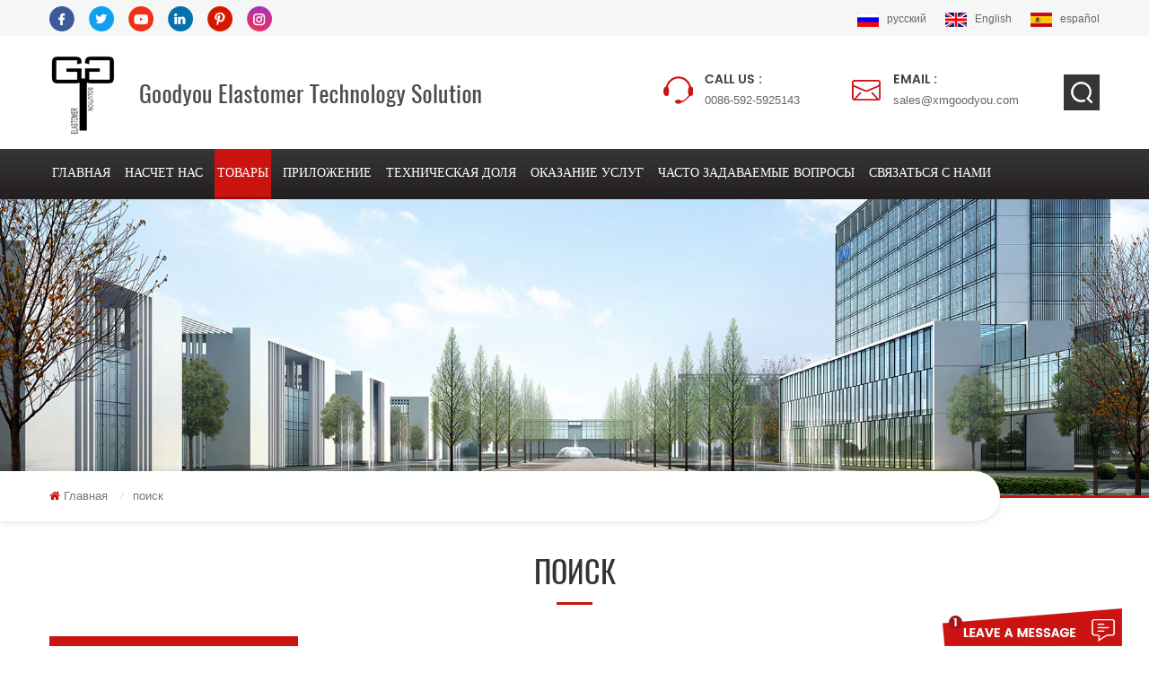

--- FILE ---
content_type: text/html
request_url: https://ru.xmgoodyou.com/rear-rubber-dust-free-cover-boot_sp
body_size: 9829
content:
<!DOCTYPE html PUBLIC "-//W3C//DTD XHTML 1.0 Transitional//EN" "http://www.w3.org/TR/xhtml1/DTD/xhtml1-transitional.dtd">
<html xmlns="http://www.w3.org/1999/xhtml">
    <head>
        <meta http-equiv="X-UA-Compatible" content="IE=edge">
            <meta name="viewport" content="width=device-width, initial-scale=1.0, user-scalable=no">
                <meta http-equiv="Content-Type" content="text/html; charset=utf-8" />
                <meta http-equiv="X-UA-Compatible" content="IE=edge,Chrome=1" />
                <meta http-equiv="X-UA-Compatible" content="IE=9" />
                <meta http-equiv="Content-Type" content="text/html; charset=utf-8" />
                <title>заводская цена задний резиновый пыльник чехла,профессиональные задний резиновый пыльник чехла производителей</title>
                <meta name="keywords" content="горячие продажи задний резиновый пыльник чехла,высокое качество задний резиновый пыльник чехла" />
                <meta name="description" content="Goodyou - китайский поставщик oem задний резиновый пыльник чехла. Мы предлагаем различные задний резиновый пыльник чехла для продажи,бесплатный образец и индивидуальное обслуживание,оставьте нам сообщение быстро." />
                                    <link rel="alternate" hreflang="en" href="https://www.xmgoodyou.com/rear-rubber-dust-free-cover-boot_sp" />
                                    <link rel="alternate" hreflang="ru" href="https://ru.xmgoodyou.com/rear-rubber-dust-free-cover-boot_sp" />
                                    <link rel="alternate" hreflang="es" href="https://es.xmgoodyou.com/rear-rubber-dust-free-cover-boot_sp" />
                                <link href="/template/images/bitbug_favicon.ico" rel="shortcut icon"  />
                <link type="text/css" rel="stylesheet" href="/template/css/bootstrap.css" />
                <link type="text/css" rel="stylesheet" href="/template/css/font-awesome.min.css" />
                <link rel="stylesheet" type="text/css" href="/template/css/animate.css"/>
                <link type="text/css" rel="stylesheet" href="/template/css/style.css" /> 
                <link type="text/css" rel="stylesheet" href="/template/css/flexnav.css" /> 
                <script type="text/javascript" src="/template/js/jquery-1.8.3.js"></script>
                <script language="javascript" src="/js/jquery.validate.min.js"></script>
                <script language="javascript" src="/js/jquery.blockUI.js"></script>
                <script type="text/javascript" src="/js/front/common.js"></script>
                <script type="text/javascript" src="/template/js/bootstrap.min.js"></script> 
                <script type="text/javascript" src="/template/js/demo.js"></script> 
                <script type="text/javascript" src="/template/js/slick.js"></script>
                <script type="text/javascript" src="/template/js/jquery.flexnav.min.js"></script>
                <script type="text/javascript" src="/template/js/jquery.flexisel.js"></script>
                <script type="text/javascript" src="/template/js/jquery.velocity.min.js"></script>
                <script type="text/javascript" src="/template/js/mainscript.js"></script> 
                <script>
                    if( /Android|webOS|iPhone|iPad|iPod|BlackBerry|IEMobile|Opera Mini/i.test(navigator.userAgent) ) {
                        $(function () {
                            $('.about-main img').attr("style","");
                            $(".about-main img").attr("width","");
                            $(".about-main img").attr("height","");        
                            $('.con_main img').attr("style","");
                            $(".con_main img").attr("width","");
                            $(".con_main img").attr("height","");        
                            $('.news_main div.news_main_de img').attr("style","");
                            $(".news_main div.news_main_de img").attr("width","");
                            $(".news_main div.news_main_de img").attr("height","");        
                            $('.pro_detail .pro_detail_m img').attr("style","");
                            $(".pro_detail .pro_detail_m img").attr("width","");
                            $(".pro_detail .pro_detail_m img").attr("height","");

                        })
                    }
                </script>
                <!--[if ie9]
                <script src="js/html5shiv.min.js"></script>
                <script src="js/respond.min.js"></script>
                -->

                <!--[if IE 8]>
                    <script src="https://oss.maxcdn.com/libs/html5shiv/3.7.0/html5shiv.js"></script>
                    <script src="https://oss.maxcdn.com/libs/respond.js/1.3.0/respond.min.js"></script>
                <![endif]-->
                
                                <style>
				body, ul, img, p, input, dl, dd, tr, th, td{ font-family:Arial, Helvetica, sans-serif}
                </style>

                <!-- Google Tag Manager -->
<script>(function(w,d,s,l,i){w[l]=w[l]||[];w[l].push({'gtm.start':
new Date().getTime(),event:'gtm.js'});var f=d.getElementsByTagName(s)[0],
j=d.createElement(s),dl=l!='dataLayer'?'&l='+l:'';j.async=true;j.src=
'https://www.googletagmanager.com/gtm.js?id='+i+dl;f.parentNode.insertBefore(j,f);
})(window,document,'script','dataLayer','GTM-TDHLZD');</script>
<!-- End Google Tag Manager --><meta name="google-site-verification" content="HusKKK1ytArAaM-HCqcfydrpbuSp5ZW8H-vHQjhuA8E" />                </head>
                <body> 
                    <!-- Google Tag Manager (noscript) -->
<noscript><iframe src="https://www.googletagmanager.com/ns.html?id=GTM-TDHLZD"
height="0" width="0" style="display:none;visibility:hidden"></iframe></noscript>
<!-- End Google Tag Manager (noscript) -->                                            <!-- Load Facebook SDK for JavaScript -->
<div id="fb-root"></div>
<script>
  window.fbAsyncInit = function() {
    FB.init({
      xfbml            : true,
      version          : 'v3.2'
    });
  };

  (function(d, s, id) {
  var js, fjs = d.getElementsByTagName(s)[0];
  if (d.getElementById(id)) return;
  js = d.createElement(s); js.id = id;
  js.src = 'https://connect.facebook.net/en_US/sdk/xfbml.customerchat.js';
  fjs.parentNode.insertBefore(js, fjs);
}(document, 'script', 'facebook-jssdk'));</script>

<!-- Your customer chat code -->
<div class="fb-customerchat"
  attribution=setup_tool
  page_id="301391693841823">
</div>   
                                        <div class="top_headW">
                        <div class="container">
                            <div class="top_head clearfix"> 
                                <ul class="top_share">
                                      
                                      
                                           
                                                   
                                                <li><a rel="nofollow" target="_blank" href="http://#" ><img src="/uploadfile/friendlink/8d883c40ed824a3b575affea2cf398f9.png" alt="Facebook" /></a></li>
                                                                                       
                                                   
                                                <li><a rel="nofollow" target="_blank" href="http://#" ><img src="/uploadfile/friendlink/0c35d0d6849898b41d9a466b7ac5d472.png" alt="Twitter" /></a></li>
                                                                                       
                                                   
                                                <li><a rel="nofollow" target="_blank" href="http://#" ><img src="/uploadfile/friendlink/65486a371bbc7c401486b4cab6ae856a.png" alt="Youtube" /></a></li>
                                                                                       
                                                   
                                                <li><a rel="nofollow" target="_blank" href="http://#" ><img src="/uploadfile/friendlink/60938cdcb0c6c9c12a6a8f13ed1406f3.png" alt="Linkedin" /></a></li>
                                                                                       
                                                   
                                                <li><a rel="nofollow" target="_blank" href="http://#" ><img src="/uploadfile/friendlink/c5c1a85c124be313200973e47af56827.png" alt="Pinterest" /></a></li>
                                                                                       
                                                   
                                                <li><a rel="nofollow" target="_blank" href="http://#" ><img src="/uploadfile/friendlink/0a74025c98e591246087f6b312c9590c.png" alt="ins" /></a></li>
                                                                                                                                                        </ul>
                                <ul class="top_lan">
                                      
                                            <li><a href="https://ru.xmgoodyou.com/rear-rubber-dust-free-cover-boot_sp"><img src="/template/images/ru.png" alt="русский"/><span>русский</span></a></li>
                                                                             
                                            <li><a href="https://www.xmgoodyou.com/rear-rubber-dust-free-cover-boot_sp"><img src="/template/images/en.png" alt="English"/><span>English</span></a></li>
                                         
                                            <li><a href="https://es.xmgoodyou.com/rear-rubber-dust-free-cover-boot_sp"><img src="/template/images/es.png" alt="español"/><span>español</span></a></li>
                                                                        </ul>
                            </div>
                        </div>
                    </div>

                    <div class="in_topW">
                        <div class="container clearfix">
                            <div class="in_top">
                                <div class="top_logo clearfix">
                                                                                                                        <a href="/"><img src="/uploadfile/userimg/f008d222f65485bf4da37350ee7bd3ce.jpg" alt="Goodyou Elastomer Technology Solution Co.,Ltd."/></a>
                                                                                                                <p><img src="/template/images/logo_text.png" /></p>
                                </div>
                                <div class="search_box">
                                    <div class="attr-nav">
                                        <a class="search" href="#"><i></i></a>
                                    </div>
                                    <div class="top-search clearfix">
                                        <div class="input-group">
                                            <h4>Что Вы ищете?</h4>
                                            <div class="header_search clearfix">
                                                <input name="search_keyword" onkeydown="javascript:enterIn(event);"  type="text" class="form-control" placeholder="поиск...">
                                                    <input  type="submit" class="search_btn btn_search1" value="">
                                                        </div>
                                                        <span class="input-group-addon close-search"><i class="fa fa-times"></i></span>
                                                        </div>
                                                        </div>
                                                        </div>
                                                        <div class="top_call">
                                                                                                                                                                                        <a class="call_tel" rel="nofollow" href="tel:0086-592-5925143"><em>call us :</em>0086-592-5925143</a> 
                                                                                                                                                                                                                                                            <a class="call_email" href="mailto:sales@xmgoodyou.com" rel="nofollow"><em>email :</em>sales@xmgoodyou.com</a>
                                                                                                                                                                                    </div>
                                                        </div>
                                                        </div>
                                                        </div> 
                                                        <header class="large">
                                                            <div class="container">
                                                                <div class="large_m clearfix">  
                                                                    <div id='cssmenu' class="clearfix">
                                                                        <ul>
                                                                            <li ><a href="/">Главная</a></li>
                                                                                                                                                        <li ><a href="/about-us_d1">насчет нас</a>
                                                                                                                                                              </li>
                                                                            <li class="product_vmegamenuA has-sub active "><a href="/products">товары</a>
                                                                                <ul>
                                                                                                                                                                            <li><a href="/extruded-hose_c5" class="v_menu">экструдированный шланг</a></h4>
                                                                                                                                                                                               <ul>
                                                                                                                                                                                                            <li><a href="/fuel-hose_c6" >топливный шланг</a></li>
                                                                                                                                                                                                            <li><a href="/oil-hose_c7" >масляный шланг</a></li>
                                                                                                                                                                                                            <li><a href="/water-hose_c8" >водяной шланг</a></li>
                                                                                                                                                                                                            <li><a href="/air-hose_c9" >воздушный шланг</a></li>
                                                                                                                                                                                                            <li><a href="/brake-hose_c10" >тормозной шланг</a></li>
                                                                                                                                                                                                            <li><a href="/tpu-flexible-duct-hose_c29" >Гибкий шланг из ТПУ</a></li>
                                                                                                                                                                                                    </ul>	
                                                                                                                                                                                    </li>			
                                                                                                                                                                            <li><a href="/silicone-hoses_c22" class="v_menu">силиконовые шланги</a></h4>
                                                                                                                                                                                               <ul>
                                                                                                                                                                                                            <li><a href="/silicone-radiator-hose_c30" >Силиконовый радиатор шланг</a></li>
                                                                                                                                                                                                            <li><a href="/silicone-turbo-hose_c31" >Силиконовый турбо-шланг</a></li>
                                                                                                                                                                                                            <li><a href="/hydrogen-fuel-cell-hose_c32" >Шланг водородного топливного элемента</a></li>
                                                                                                                                                                                                    </ul>	
                                                                                                                                                                                    </li>			
                                                                                                                                                                            <li><a href="/molded-rubber-parts_c3" class="v_menu">формованные резиновые детали</a></h4>
                                                                                                                                                                                               <ul>
                                                                                                                                                                                                            <li><a href="/air-duct_c17" >воздухопровод</a></li>
                                                                                                                                                                                                            <li><a href="/rubber-dust-proof-sleeve_c18" >резиновый пылезащитный рукав</a></li>
                                                                                                                                                                                                            <li><a href="/rubber-wire-harness-sleeve_c28" >резиновая проволочная втулка</a></li>
                                                                                                                                                                                                            <li><a href="/rubber-gasket-plug-grommet-dumper_c15" >резиновая прокладка / заглушка / прокладка / самосвал</a></li>
                                                                                                                                                                                                            <li><a href="/rubber-to-metal-bonding_c21" >соединение резины с металлом</a></li>
                                                                                                                                                                                                            <li><a href="/rubber-seals-and-o-ring_c13" >резиновые уплотнения и уплотнительные кольца</a></li>
                                                                                                                                                                                                            <li><a href="/rubber-grommet_c20" >резиновая втулка</a></li>
                                                                                                                                                                                                    </ul>	
                                                                                                                                                                                    </li>			
                                                                                                                                                                            <li><a href="/silicone-rubber-parts_c26" class="v_menu">силиконовые резиновые детали</a></h4>
                                                                                                                                                                                               <ul>
                                                                                                                                                                                                            <li><a href="/silicone-wire-seals-connectors_c12" >силиконовые соединители</a></li>
                                                                                                                                                                                                            <li><a href="/silicone-rubber-products_c27" >изделия из силиконовой резины</a></li>
                                                                                                                                                                                                    </ul>	
                                                                                                                                                                                    </li>			
                                                                                                                                                                            <li><a href="/rubber-mold_c2" >резиновая форма</a></h4>
                                                                                                                                                                                       </li>			
                                                                                                                                                                            <li><a href="/others-rubber-parts_c1" class="v_menu">другие резиновые детали</a></h4>
                                                                                                                                                                                               <ul>
                                                                                                                                                                                                            <li><a href="/rubber-sponge_c4" >резиновая губка</a></li>
                                                                                                                                                                                                            <li><a href="/pu-hose_c23" >Пу шланг</a></li>
                                                                                                                                                                                                            <li><a href="/hose-clamps_c24" >хомуты</a></li>
                                                                                                                                                                                                            <li><a href="/connector-fluid-handling-system_c25" >система подачи жидкости в разъем</a></li>
                                                                                                                                                                                                    </ul>	
                                                                                                                                                                                    </li>			
                                                                                    			
                                                                                </ul>
                                                                            </li>
                                                                               
                                                                            <li ><a  href="/application_nc2">приложение</a>
                                                                                                                                                            </li>
                                                                               
                                                                            <li ><a  href="/technical-share_nc1">техническая доля</a>
                                                                                                                                                            </li>
                                                                                                                                                        <li ><a href="/service_d5">оказание услуг</a>
                                                                                                                                                            </li> 
                                                                               
                                                                            <li ><a  href="/faq_nc3">Часто задаваемые вопросы</a>
                                                                                                                                                            </li>
                                                                                                                                                        <li ><a href="/contact-us_d2">связаться с нами</a>
                                                                                                                                                            </li>
                                                                        </ul>
                                                                                                                                                    <style>
                                                                                #cssmenu > ul > li > a{ padding: 0 3px;}
                                                                            </style>
                                                                                                                                                </div>
                                                                </div>
                                                            </div>
                                                        </header>
                                                         
        <div class="page_banner">
                                    <img src="/uploadfile/bannerimg/15580550822944200119.jpg"  alt=""/>
                        </div>
<div class="mbx_section clearfix">
    <div class="container"> 
        <div class="mbx">
            <a href="/"><i class="fa fa-home"></i>Главная</a>
             
                <i>/</i><span>поиск</span>
                    </div>
    </div>
</div>
<div class="page-box">
    <div class="container">
        <div class="in_title">
            <span>поиск</span> 
        </div>
        <div class="about_web clearfix row">
            <div class="page_left col-sm-2 col-xs-12 clearfix">
    <div id="right_column" class="left-nav column">
        <section class="block blockcms column_box">
            <span><em>категории</em><i class="column_icon_toggle icon-plus-sign"></i></span>
            <div class="htmleaf-content toggle_content" style="">
                <div class="mtree-demo">
                    <ul class="mtree bubba" style="opacity: 1;">
                                                                                    <li  class="mtree-node" style="opacity: 1; transform: translateY(0px);"><a href="/extruded-hose_c5">экструдированный шланг</a>
                                                                            <ul class="mtree-level-1">
                                                                                                                                                <li ><a href="/fuel-hose_c6"><i class="fa fa-angle-right"></i>топливный шланг</a>
                                                         
                                                    </li>
                                                                                                                                                                                                <li ><a href="/oil-hose_c7"><i class="fa fa-angle-right"></i>масляный шланг</a>
                                                         
                                                    </li>
                                                                                                                                                                                                <li ><a href="/water-hose_c8"><i class="fa fa-angle-right"></i>водяной шланг</a>
                                                         
                                                    </li>
                                                                                                                                                                                                <li ><a href="/air-hose_c9"><i class="fa fa-angle-right"></i>воздушный шланг</a>
                                                         
                                                    </li>
                                                                                                                                                                                                <li ><a href="/brake-hose_c10"><i class="fa fa-angle-right"></i>тормозной шланг</a>
                                                         
                                                    </li>
                                                                                                                                                                                                <li ><a href="/tpu-flexible-duct-hose_c29"><i class="fa fa-angle-right"></i>Гибкий шланг из ТПУ</a>
                                                         
                                                    </li>
                                                                                                                                    </ul>
                                                                    </li>
                                                                                                                <li  class="mtree-node" style="opacity: 1; transform: translateY(0px);"><a href="/silicone-hoses_c22">силиконовые шланги</a>
                                                                            <ul class="mtree-level-1">
                                                                                                                                                <li ><a href="/silicone-radiator-hose_c30"><i class="fa fa-angle-right"></i>Силиконовый радиатор шланг</a>
                                                         
                                                    </li>
                                                                                                                                                                                                <li ><a href="/silicone-turbo-hose_c31"><i class="fa fa-angle-right"></i>Силиконовый турбо-шланг</a>
                                                         
                                                    </li>
                                                                                                                                                                                                <li ><a href="/hydrogen-fuel-cell-hose_c32"><i class="fa fa-angle-right"></i>Шланг водородного топливного элемента</a>
                                                         
                                                    </li>
                                                                                                                                    </ul>
                                                                    </li>
                                                                                                                <li  class="mtree-node" style="opacity: 1; transform: translateY(0px);"><a href="/molded-rubber-parts_c3">формованные резиновые детали</a>
                                                                            <ul class="mtree-level-1">
                                                                                                                                                <li ><a href="/air-duct_c17"><i class="fa fa-angle-right"></i>воздухопровод</a>
                                                         
                                                    </li>
                                                                                                                                                                                                <li ><a href="/rubber-dust-proof-sleeve_c18"><i class="fa fa-angle-right"></i>резиновый пылезащитный рукав</a>
                                                         
                                                    </li>
                                                                                                                                                                                                <li ><a href="/rubber-wire-harness-sleeve_c28"><i class="fa fa-angle-right"></i>резиновая проволочная втулка</a>
                                                         
                                                    </li>
                                                                                                                                                                                                <li ><a href="/rubber-gasket-plug-grommet-dumper_c15"><i class="fa fa-angle-right"></i>резиновая прокладка / заглушка / прокладка / самосвал</a>
                                                         
                                                    </li>
                                                                                                                                                                                                <li ><a href="/rubber-to-metal-bonding_c21"><i class="fa fa-angle-right"></i>соединение резины с металлом</a>
                                                         
                                                    </li>
                                                                                                                                                                                                                                                                                                                            </ul>
                                                                    </li>
                                                                                                                <li  class="mtree-node" style="opacity: 1; transform: translateY(0px);"><a href="/silicone-rubber-parts_c26">силиконовые резиновые детали</a>
                                                                            <ul class="mtree-level-1">
                                                                                                                                                <li ><a href="/silicone-wire-seals-connectors_c12"><i class="fa fa-angle-right"></i>силиконовые соединители</a>
                                                         
                                                    </li>
                                                                                                                                                                                                <li ><a href="/silicone-rubber-products_c27"><i class="fa fa-angle-right"></i>изделия из силиконовой резины</a>
                                                         
                                                    </li>
                                                                                                                                    </ul>
                                                                    </li>
                                                                                                                <li  class="mtree-node" style="opacity: 1; transform: translateY(0px);"><a href="/rubber-mold_c2">резиновая форма</a>
                                                                    </li>
                                                                                                                <li  class="mtree-node" style="opacity: 1; transform: translateY(0px);"><a href="/others-rubber-parts_c1">другие резиновые детали</a>
                                                                            <ul class="mtree-level-1">
                                                                                                                                                <li ><a href="/rubber-sponge_c4"><i class="fa fa-angle-right"></i>резиновая губка</a>
                                                         
                                                    </li>
                                                                                                                                                                                                                                                                                                                                                                                                                        </ul>
                                                                    </li>
                                                                        </ul>
                </div>
            </div>
        </section> 
    </div>
    <div id="right_column" class="left-pro column">
        <section class="block blockcms column_box">
            <span><em>новые продукты</em><i class="column_icon_toggle icon-plus-sign"></i></span>
            <div class="htmleaf-content toggle_content" style="">
                <ul>
                                            <li class="clearfix">
                            <div class="img">
                                <a class="img_pro" href="/heavy-duty-wire-ring-reinforced-silicone-reducer-hoses_p190.html" title="усиленные проволочные кольца армированные силиконовые шланги"><img id="product_detail_img"  alt="хорошие силиконовые шланги отрицательного давления со стальным кольцом" src="/uploadfile/201905/10/cd368ceca3abb0b52f56e94040eb3fa8_medium.jpg" /></a>
                                <a href="/heavy-duty-wire-ring-reinforced-silicone-reducer-hoses_p190.html" title="усиленные проволочные кольца армированные силиконовые шланги" class="overly"></a>
                            </div>
                            <div class="lnews-right">
                                <h4><a href="/heavy-duty-wire-ring-reinforced-silicone-reducer-hoses_p190.html" title="усиленные проволочные кольца армированные силиконовые шланги" class="left-pro-t">усиленные проволочные кольца армированные силиконовые шланги</a></h4>
                                <a href="/heavy-duty-wire-ring-reinforced-silicone-reducer-hoses_p190.html" title="усиленные проволочные кольца армированные силиконовые шланги" class="tab-pro-more">прочитайте больше<i class="fa fa-caret-right"></i></a>
                            </div>
                        </li> 
                                            <li class="clearfix">
                            <div class="img">
                                <a class="img_pro" href="/customized-heat-resistant-reinforced-coolant-hose-pipes_p189.html" title="термостойкие усиленные шланги для шлангов системы охлаждения"><img id="product_detail_img"  alt="oem редуктор усиленные полиэстером силиконовые шланги" src="/uploadfile/201903/06/c4430838eeaa4e3fa542a79b71034434_medium.jpg" /></a>
                                <a href="/customized-heat-resistant-reinforced-coolant-hose-pipes_p189.html" title="термостойкие усиленные шланги для шлангов системы охлаждения" class="overly"></a>
                            </div>
                            <div class="lnews-right">
                                <h4><a href="/customized-heat-resistant-reinforced-coolant-hose-pipes_p189.html" title="термостойкие усиленные шланги для шлангов системы охлаждения" class="left-pro-t">термостойкие усиленные шланги для шлангов системы охлаждения</a></h4>
                                <a href="/customized-heat-resistant-reinforced-coolant-hose-pipes_p189.html" title="термостойкие усиленные шланги для шлангов системы охлаждения" class="tab-pro-more">прочитайте больше<i class="fa fa-caret-right"></i></a>
                            </div>
                        </li> 
                                            <li class="clearfix">
                            <div class="img">
                                <a class="img_pro" href="/customized-eco-friendly-silicone-products-for-medical-industry_p188.html" title="индивидуальные экологически чистые силиконовые продукты для медицинской промышленности"><img id="product_detail_img"  alt="пользовательские медицинские силиконовые продукты класса FDA" src="/uploadfile/201902/26/a01a08a838dfb5d256e50c75ad8d30b5_medium.jpg" /></a>
                                <a href="/customized-eco-friendly-silicone-products-for-medical-industry_p188.html" title="индивидуальные экологически чистые силиконовые продукты для медицинской промышленности" class="overly"></a>
                            </div>
                            <div class="lnews-right">
                                <h4><a href="/customized-eco-friendly-silicone-products-for-medical-industry_p188.html" title="индивидуальные экологически чистые силиконовые продукты для медицинской промышленности" class="left-pro-t">индивидуальные экологически чистые силиконовые продукты для медицинской промышленности</a></h4>
                                <a href="/customized-eco-friendly-silicone-products-for-medical-industry_p188.html" title="индивидуальные экологически чистые силиконовые продукты для медицинской промышленности" class="tab-pro-more">прочитайте больше<i class="fa fa-caret-right"></i></a>
                            </div>
                        </li> 
                                            <li class="clearfix">
                            <div class="img">
                                <a class="img_pro" href="/silicone-hand-grips-muscle-power-training-rubber-ring-for-exercise_p187.html" title="силиконовые захваты для мышц силовые тренировки резиновые кольца для упражнений"><img id="product_detail_img"  alt="силиконовый захват для рук" src="/uploadfile/201902/20/4e56d8ec306dcc11dff7b52a03f39b19_medium.jpg" /></a>
                                <a href="/silicone-hand-grips-muscle-power-training-rubber-ring-for-exercise_p187.html" title="силиконовые захваты для мышц силовые тренировки резиновые кольца для упражнений" class="overly"></a>
                            </div>
                            <div class="lnews-right">
                                <h4><a href="/silicone-hand-grips-muscle-power-training-rubber-ring-for-exercise_p187.html" title="силиконовые захваты для мышц силовые тренировки резиновые кольца для упражнений" class="left-pro-t">силиконовые захваты для мышц силовые тренировки резиновые кольца для упражнений</a></h4>
                                <a href="/silicone-hand-grips-muscle-power-training-rubber-ring-for-exercise_p187.html" title="силиконовые захваты для мышц силовые тренировки резиновые кольца для упражнений" class="tab-pro-more">прочитайте больше<i class="fa fa-caret-right"></i></a>
                            </div>
                        </li> 
                                    </ul>
            </div>
        </section>
    </div>  
</div>            <div class="page_right col-sm-9 col-xs-12 clearfix">
                <div class="main">
                    <div id="cbp-vm" class="cbp-vm-switcher cbp-vm-view-grid">
                        <div class="cbp-vm-options clearfix">
                            <em class="title"></em>
                            <a href="#" class="cbp-vm-icon cbp-vm-grid cbp-vm-selected" data-view="cbp-vm-view-grid"></a>
                            <a href="#" class="cbp-vm-icon cbp-vm-list" data-view="cbp-vm-view-list"></a>
                        </div>
                                                <ul class="clearfix"> 
                                    
                                                             
                                    <li>
                                        <div>
                                            <div class="cbp-vm-image">
                                                <a href="/oem-toe-rod-rubber-dust-seal-protector-sleeve_p37.html" title="резиновый уплотнительный рукав"><img id="product_detail_img"  alt="резиновый извилистый сильфон и сапоги" src="/uploadfile/201601/07/4b91e0133efeeca8b81b05f2e9a40ca7_medium.JPG" /></a>

                                            </div>
                                            <div class="cbp-list-center clearfix">
                                                <div class="cbp-list-left">
                                                    <a href="/oem-toe-rod-rubber-dust-seal-protector-sleeve_p37.html" title="резиновый уплотнительный рукав" class="cbp-title">резиновый уплотнительный рукав</a>
                                                    <div class="cbp-vm-details">материал: epdm, резиновый уплотнительный рукав, резиновый уплотнитель</div>
                                                                                                                                                                <ul class="blog_tag">
                                                            <p><i class="fa fa-tag"></i>Горячие Теги :</p>
                                                                                                                            <li><a href="/custom-made-toe-rod-rubber-dust-sleeve_sp">изготовленный на заказ палец ноги резиновый рукав пыли</a></li>
                                                                                                                            <li><a href="/shock-absorber-dust-cover_sp">пыльник амортизатора</a></li>
                                                                                                                            <li><a href="/customized-bellow-covers-for-all-industries_sp">индивидуальные сильфоны для всех отраслей промышленности</a></li>
                                                                                                                            <li><a href="/rear-rubber-dust-free-cover-boot_sp">задний резиновый пыльник чехла</a></li>
                                                                                                                    </ul>
                                                                                                        <span class="main_more"><a href="/oem-toe-rod-rubber-dust-seal-protector-sleeve_p37.html" title="резиновый уплотнительный рукав">смотреть больше</a></span>
                                                </div>
                                            </div>
                                        </div>
                                    </li>
                                                                                    </ul>
                    </div>
                    <script type="text/javascript" src="/template/js/cbpViewModeSwitch.js"></script>
                </div>
                <div class="page_num clearfix">
                                    </div>
            </div>
        </div>
    </div>
</div>
    <div class="in_messageW">
        <form action="/inquiry/addinquiry" method="post" name="email_form2" id="email_form2">
            <input type="hidden"  value="Leave A Message"  name="msg_title" />
            <div class="container">
                <div class="in_title">
                    <span>получить бесплатную квоту</span>
                    <p>Если у вас есть вопросы или вопросы, пожалуйста, оставьте нам сообщение, мы ответим вам, как только сможем!</p>
                </div>
                <ul class="list clearfix row">
                    <li class="col-sm-6 col-xs-12">
                        <span class="ms_e"><input type="text" name="msg_email" id="msg_email" class="meInput" placeholder="ваш адрес электронной почты"></span>
                    </li>
                    <li class="col-sm-6 col-xs-12">
                        <span class="ms_p"><input type="text" name="msg_tel" id="msg_phone" class="meInput" placeholder="тел / WhatsApp"></span>
                    </li>
                    <li class="col-xs-12">
                        <span class="ms_m"><textarea id="meText" placeholder="твое сообщение" maxlength="3000" name="msg_content" class="meText"></textarea></span>
                    </li>
                </ul>
                <span class="main_more1"><input type="submit" value="Отправить" class="mess_input"></span>
            </div>
        </form>
    </div>
<div class="footer clearfix">
    <div class="footer_m">
        <div class="container clearfix">
            <div id="right_column" class="fot_about clearfix">
                <section id="blockbestsellers" class="block products_block column_box">
                                                            <span class="fot_title"><em>насчет нас</em><span></span><i class="column_icon_toggle icon-plus-sign"></i></span>
                    <div class="block_content toggle_content">
                        <a href="/" class="f_logo"><img src="/uploadfile/single/f1a3cc47ae7bb559b4ecf6028ba8e53c.png"  alt="логотип нижнего колонтитула"/></a>
                        <div class="f_tecxt">Компания Goodyou, расположенная в китайском портовом городе Сямынь, имеет более чем 12-летний опыт производства и продажи резиновых изделий. может похвастаться успехом</div>
                        <div class="letter-input clearfix">
                            <input name="textfield" id="user_email" type="text" class="fot_input" placeholder="Ваш адрес электронной почты" onfocus="if(this.placeholder=='Ваш адрес электронной почты'){this.placeholder='';}" onblur="if(this.placeholder==''){this.placeholder='Ваш адрес электронной почты';}">
                            <input type="button" value="" onclick="add_email_list();" class="send"/>
                            <script type="text/javascript">
                                var email = document.getElementById('user_email');
                                function add_email_list()
                                {
                                    $.ajax({
                                        url: "/common/ajax/addtoemail/emailname/" + email.value,
                                        type: 'GET',
                                        success: function(info) {
                                            if (info == 1) {
                                                alert('Successfully!');

                                            } else {
                                                alert('loss');
                                            }
                                        }
                                    });
                                }
                            </script>
                        </div> 
                        <ul class="fot_share">
                              
                              
                                   
                                           
                                        <li><a rel="nofollow" target="_blank" href="http://#" ><img src="/uploadfile/friendlink/8d883c40ed824a3b575affea2cf398f9.png" alt="Facebook" /></a></li>
                                                                       
                                           
                                        <li><a rel="nofollow" target="_blank" href="http://#" ><img src="/uploadfile/friendlink/0c35d0d6849898b41d9a466b7ac5d472.png" alt="Twitter" /></a></li>
                                                                       
                                           
                                        <li><a rel="nofollow" target="_blank" href="http://#" ><img src="/uploadfile/friendlink/65486a371bbc7c401486b4cab6ae856a.png" alt="Youtube" /></a></li>
                                                                       
                                           
                                        <li><a rel="nofollow" target="_blank" href="http://#" ><img src="/uploadfile/friendlink/60938cdcb0c6c9c12a6a8f13ed1406f3.png" alt="Linkedin" /></a></li>
                                                                       
                                           
                                        <li><a rel="nofollow" target="_blank" href="http://#" ><img src="/uploadfile/friendlink/c5c1a85c124be313200973e47af56827.png" alt="Pinterest" /></a></li>
                                                                       
                                           
                                        <li><a rel="nofollow" target="_blank" href="http://#" ><img src="/uploadfile/friendlink/0a74025c98e591246087f6b312c9590c.png" alt="ins" /></a></li>
                                                                                                                        </ul>
                    </div>
                </section>
            </div>
            <div id="right_column" class="fot_tag clearfix">
                <section id="blockbestsellers" class="block products_block column_box">
                    <span class="fot_title"><em>горячие метки</em><span></span><i class="column_icon_toggle icon-plus-sign"></i></span>
                    <div class="block_content toggle_content">
                        <ul>
                                                                                                <li><a href="/air-intake-duct-hose-perfect-aftermarket-replacement_sp">Воздухозаборник воздуховодов идеальный послепродажного Замена шланга</a></li>
                                                                    <li><a href="/custom-auto-air-intake-hose_sp">Шланг всасывания воздуха пользовательские авто</a></li>
                                                                    <li><a href="/auto-fuel-injection-hoses_sp">Автоматический впрыск топлива шланги</a></li>
                                                                    <li><a href="/rubber-gasket-seal-of-automobile_sp">Манжеты резиновые прокладки автомобиля</a></li>
                                                                    <li><a href="/automotive-wiring-harness-sleeve_sp">Автомобильная проводка ремень рукав</a></li>
                                                                    <li><a href="/automotive-rubber-plugs-grommet_sp">автомобильные резиновые пробки люверс</a></li>
                                                                    <li><a href="/high-performance-silicone-connector-seal_sp">Высокая производительность силиконовые разъем уплотнения expoter</a></li>
                                                                                    </ul>
                    </div>
                </section>
            </div>
            <div id="right_column" class="fot_nav clearfix">
                <section id="blockbestsellers" class="block products_block column_box">
                    <span class="fot_title"><em>Компания</em><span></span><i class="column_icon_toggle icon-plus-sign"></i></span>
                    <div class="block_content toggle_content">
                        <ul>
                                                                                                <li><a href="/about-us_d1">насчет нас</a></li>
                                                                    <li><a href="/products">товары</a></li>
                                                                    <li><a href="/contact-us_d2">связаться с нами</a></li>
                                                                    <li><a href="/faq_nc3">Часто задаваемые вопросы</a></li>
                                                                    <li><a href="/application_nc2">приложение</a></li>
                                                                    <li><a href="/blog">блог</a></li>
                                                                    <li><a href="/sitemap.html">Карта сайта</a></li>
                                                                    <li><a href="/sitemap.xml">XML</a></li>
                                                                    <li><a href="/privacy-policy_d8">политика конфиденциальности</a></li>
                                                                                    </ul>
                    </div>
                </section>
            </div>
            <div id="right_column" class="fot_con clearfix">
                <section id="blockbestsellers" class="block products_block column_box">
                    <span class="fot_title"><em>связаться с нами</em><span></span><i class="column_icon_toggle icon-plus-sign"></i></span>
                    <div class="block_content toggle_content">
                        <p>Goodyou Elastomer Technology Solution Co.,Ltd.</p>
                        <ul class="list clearfix">
                                                            <li class="fcon_a">No. 30 Longchi Avenue, Longchi Development Zone, Zhangzhou City, Fujian Province, China</li> 
                                                                                                                                                <li class="fcon_p">телефон : <a rel="nofollow" href="tel:0086-592-5925143">0086-592-5925143</a></li>
                                                                                                                            <li class="fcon_e">Эл. адрес: <a href="mailto:sales@xmgoodyou.com" rel="nofollow">sales@xmgoodyou.com</a></li>
                                                                                    </ul>
                    </div>
                </section>
            </div> 
        </div>
    </div>
    <div class="foot_botW clearfix">
        <div class="container">
            <div class="foot_bot">
                   
                                    <ul class="fot-fri">
                        <p>дружеские ссылки :</p>
                                                    <li><a href="http://www.siliconehose-china.com/">Silicone Hose</a></li>
                                            </ul>
                                <p class="copy">авторское право © 2014-2026 Goodyou Elastomer Technology Solution Co.,Ltd.все права защищены. <script type="text/javascript">var cnzz_protocol = (("https:" == document.location.protocol) ? " https://" : " http://");document.write(unescape("%3Cspan id='cnzz_stat_icon_1273374365'%3E%3C/span%3E%3Cscript src='" + cnzz_protocol + "s19.cnzz.com/z_stat.php%3Fid%3D1273374365%26show%3Dpic' type='text/javascript'%3E%3C/script%3E"));</script></p>
            </div>
        </div>
    </div>
</div>
<div class="online_section" style="display: none;">
    <div class="online">
        <ul>
                                        <li class="online_tel"><a rel="nofollow" href="tel:0086-592-5925143">0086-592-5925143</a></li>
                                                            <li class="online_email"><a href="mailto:sales@xmgoodyou.com" rel="nofollow">sales@xmgoodyou.com</a></li>
                                                            </ul>
    </div>
</div>
<div id="online_qq_layer">
    <div id="online_qq_tab">
        <a id="floatShow" rel="nofollow" href="javascript:void(0);" style="display:block"></a> 
        <a id="floatHide" rel="nofollow" href="javascript:void(0);" style="display:none">оставить сообщение<i class="fa fa-window-minimize"></i></a>
    </div>
    <div id="onlineService" style="display: none;">
        <div class="online_form">
            <div class="i_message_inquiry">
                <div class="inquiry">
                    <form action="/inquiry/addinquiry" method="post" name="email_form1" id="email_form1">
                        <input type="hidden"  value="Leave A Message"  name="msg_title" />
                        <div class="text">Если вы заинтересованы в наших продуктах и ​​хотите узнать более подробную информацию, пожалуйста, оставьте сообщение здесь, и мы ответим вам как можно скорее</div>
                        <div class="input-group">
                            <span class="ms_e"><input class="form-control" name="msg_email" id="msg_email" tabindex="10" type="text" placeholder="ваш адрес электронной почты"></span>
                        </div>
                        <div class="input-group">
                            <span class="ms_p"><input class="form-control" name="msg_tel" id="phone" tabindex="10" type="text" placeholder="тел / WhatsApp"></span>
                        </div>
                        <div class="input-group">
                            <span class="ms_m"><textarea name="msg_content" class="form-control" id="message" tabindex="13" placeholder="сообщение"></textarea></span>
                        </div>
                        <span class="main_more"><input type="submit" value="Отправить"></span>
                    </form>
                </div>
            </div>
        </div>
    </div>
</div>
<div class="mobile_nav clearfix">
    <a href="/"><i class="fa fa-home"></i><p>Главная</p></a>
    <a href="/products"><i class="fa fa-th-large"></i><p>товары</p></a>
       
    <a href="/application_nc2"><i class="fa fa fa-user"></i><p>приложение</p></a>
        <a href="/contact-us_d2"><i class="fa fa-comments-o"></i><p>контакт</p></a>
</div>
<a href="#top" class="back_top" rel="nofollow"></a>
<script type="text/javascript" src="/template/js/wow.min.js"></script> 
<script type="text/javascript" src="/template/js/jquery.meanmenu.js"></script>
<script type="text/javascript" src="/template/js/main.js"></script>
<script type="text/javascript" src="/template/js/owl.carousel.min.js"></script> 
<script type="text/javascript" src="/template/js/jquery.placeholder.min.js"></script>
<script type="text/javascript" src="/template/js/waypoints.min.js"></script>
<script type="text/javascript" src="/template/js/scrollUp.js"></script> 
</body>
</html>

--- FILE ---
content_type: text/css
request_url: https://ru.xmgoodyou.com/template/css/style.css
body_size: 16326
content:
/*reset*/:focus {
	outline: 0;
}
h1, h2, h3, h4, h5, h6 {
	margin: 0px;
	padding: 0;
	line-height: normal
}
body, ul, img, p, input, dl, dd, tr, th, td {
	margin: 0;
	padding: 0;
	font-family: 'poppins-regular', serif;
}
em {
	font-style: normal;
}
img {
	border: none;
	max-width: 100%
}/*li,ul,ol{list-style:none;}*/
a {
	text-decoration: none;
	color: #231815;
}
input {
	padding: 0px;
	vertical-align: middle;
	line-height: normal;
	border: none;
}
body {
	overflow-x: hidden;
}
button::-moz-focus-inner, input[type="reset"]::-moz-focus-inner, input[type="button"]::-moz-focus-inner, input[type="submit"]::-moz-focus-inner, input[type="file"]>input[type="button"]::-moz-focus-inner {
border:none;
padding:0;
}
a:focus {
	outline: none;
}
:focus {
	outline: none;
	box-shadow: none
}
iframe {
	max-width: 100%;
}
.table-responsive ul li {
	list-style-position: inside;
!important
}
.table-responsive td {
	padding: 0 8px
}/*share*//*share*/
body {
	font-size: 14px;
	font-family: 'poppins-regular', serif;
	color: #555;
	background: #fff;
	line-height: 24px;
}
.bold {
	font-weight: bold;
}
.fontRed {
	color: red;
}
.clearfix:before, .clearfix:after {
	content: " ";
	display: table;
}
.clearfix:after {
	clear: both;
}
@media only screen and (max-width: 768px) {
.row {
	margin: 0;
}
}
a:hover, img:hover {
	transition: 0.5s all;
	-webkit-transition: 0.5s all;
	-o-transition: 0.5s all;
	-moz-transition: 0.5s all;
	-ms-transition: 0.5s all;
}
a, img {
	transition: 0.5s all;
	-webkit-transition: 0.5s all;
	-o-transition: 0.5s all;
	-moz-transition: 0.5s all;
	-ms-transition: 0.5s all;
}
@font-face {
	font-family: 'poppins-semibold';
	src: url(../font/poppins-semibold.eot);
	src: url(../font/poppins-semibold.eot?#iefix) format('embedded-opentype'), url(../font/poppins-semibold.svg#poppins-semibold) format('svg'), url(../font/poppins-semibold.woff) format('woff'), url(../font/poppins-semibold.ttf) format('truetype');
	font-weight: normal;
	font-style: normal;
}
@font-face {
	font-family: 'oswald-regular';
	src: url(../font/oswald-regular.eot);
	src: url(../font/oswald-regular.eot?#iefix) format('embedded-opentype'), url(../font/oswald-regular.svg#oswald-regular) format('svg'), url(../font/oswald-regular.woff) format('woff'), url(../font/oswald-regular.ttf) format('truetype');
	font-weight: normal;
	font-style: normal;
}
@font-face {
	font-family: 'poppins-regular';
	src: url(../font/poppins-regular.eot);
	src: url(../font/poppins-regular.eot?#iefix) format('embedded-opentype'), url(../font/poppins-regular.svg#poppins-regular) format('svg'), url(../font/poppins-regular.woff) format('woff'), url(../font/poppins-regular.ttf) format('truetype');
	font-weight: normal;
	font-style: normal;
}
.top_headW {
	background: #f5f6f6;
	line-height: 40px;
	height: 40px;
}
.top_head .top_share {
	float: left;
}
.top_head .top_share li {
	list-style: none;
	display: inline-block;
	margin-right: 12px;
}
.top_head .top_share li a {
	display: block;
	width: 28px;
	height: 28px;
}
.top_head .top_share li a img {
	width: 28px;
	height: 28px;
}
.top_head .top_lan {
	float: right
}
.top_head .top_lan li {
	display: inline-block;
	list-style: none;
	margin-left: 17px
}
.top_head .top_lan li a {
	display: block;
	color: #666666;
	font-size: 12px
}
.top_head .top_lan li a img {
	height: 16px;
	width: 24px;
	display: inline-block;
	margin-right: 9px
}
.top_head .top_lan li a:hover {
	color: #cb1411
}
.in_topW {
	padding: 19px 0 12px
}
.in_top {
	position: relative
}
.top_logo {
	float: left;
}
.top_logo>a {
	display: inline-block;
	vertical-align: middle
}
.top_logo h1 {
	margin: 0;
	padding: 0;
	line-height: inherit
}
.top_logo>a img {
	max-width: 77px;
	height: auto;
	width: 100%
}
.top_logo p {
	display: inline-block;
	vertical-align: middle;
	margin-left: 20px
}
.top_logo p img {
	max-width: 380px;
	height: auto;
	width: 100%
}
.top_call {
	float: right;
	line-height: 22px;
	margin-right: 50px;
	margin-top: 19px
}
.top_call a.call_tel {
	margin-right: 54px;
	background: url(../images/top_tel.png) no-repeat left center;
}
.top_call a.call_email {
	background: url(../images/top_email.png) no-repeat left center;
}
.top_call a {
	display: inline-block;
	color: #666666;
	font-size: 13px;
	padding-left: 46px;
}
.top_call a em {
	font-family: 'poppins-semibold';
	color: #404040;
	font-size: 14px;
	margin-bottom: 1px;
	display: block;
	text-transform: uppercase
}
.top_call a:hover {
	color: #cb1411
}  /* Top Search*/
.search_box {
	float: right;
	z-index: 99999999;
	margin-top: 24px
}
.search i {
	width: 40px;
	height: 40px;
	text-align: center;
	background: url(../images/search_btn.png) no-repeat center center;
	display: inline-block;
	vertical-align: middle
}
.top-search {
	display: block;
	width: 100%;
	max-width: 45%;
	position: absolute;
	right: 0;
	top: 67px;
	display: none;
	z-index: 9999999;
	background: #fafafa;
	border-radius: 0px;
	box-shadow: 0px 5px 10px 2px rgba(0,0,0,0.05);
}
.top-search h4 {
	font-size: 20px;
	text-align: center;
	color: #333;
	margin: 15px 0;
	text-transform: capitalize;
	display: none;
	display: none;
}
.top-search .input-group-addon i {
	float: right;
	position: absolute;
	right: 0px;
	top: 12px;
	width: 40px;
	height: 40px;
	line-height: 38px;
	font-size: 18px;
}
.top-search .input-group-addon i:hover {
	color: #cb1411;
}
.top-search .form-control {
	box-shadow: none;
	border: none;
	border-radius: 0;
	border: 1px solid #e5e5e5;
	background: #fff;
	color: #808080;
	height: 48px;
	line-height: 48px;
	padding: 0 60px 0 20px;
	text-align: left;
	font-size: 13px;
	border-radius: 25px;
}
.top-search input.form-control:focus {
	color: #333;
	font-style: inherit;
}
.top-search .input-group-addon.close-search {
	cursor: pointer;
}
.top-search .input-group {
	width: 100%;
	padding: 10px 40px 10px 10px;
}
.btn_search1 {
	background: url(../images/search_btn.png) no-repeat center center;
	top: 4px;
	height: 40px;
	border-radius: 50%;
	position: absolute;
	right: 4px;
	width: 40px;
	z-index: 3;
}
.header_search {
	position: relative;
}
.top-search .input-group-addon {
	background-color: transparent;
	border: none;
	color: #666;
	padding-left: 0;
	padding-right: 0;
}
.top-search .input-group-addon.close-search {
	cursor: pointer;
	float: right;
	position: absolute;
	right: 0;
	top: 0;
}
.attr-nav {
	float: right;
	z-index: 9999999;
	display: inline-block;
}
.attr-nav>a {
	color: #cfcfcf;
	text-transform: uppercase;
	font-size: 12px;
}
.attr-nav ul li {
	list-style: none;
}
.top-search .input-group {
	max-width: 100%;
	margin: 0 auto;
}   /* Sizes for the bigger menu */
header {
	width: 100%;
	z-index: 99999;
	background-size: cover;
	-moz-transition: all 0.3s;
	-o-transition: all 0.3s;
	-webkit-transition: all 0.3s;
	transition: all 0.3s;
	position: relative;
	background: #302e2e;
	background: -webkit-linear-gradient(top, #373636 0%, #231f20 100%);
	background: -moz-linear-gradient(top, #373636 0%, #231f20 100%);
	background: -o-linear-gradient(top, #373636 0%, #231f20 100%);
	background: -ms-linear-gradient(top, #373636 0%, #231f20 100%);
	background: linear-gradient(top, #373636 0%, #231f20 100%);
}
.large_m {
	padding: 0;
	position: relative;
}
header.large {
	-moz-transition: all 0.3s;
	-o-transition: all 0.3s;
	-webkit-transition: all 0.3s;
	transition: all 0.3s;
}
.fix {
	display: none
}
#myCarousel {
	margin-top: 4px
}
@media only screen and (min-width: 963px) {
header.small {
	left: 0;
	top: 0;
	position: fixed;
	-moz-transition: all 0.3s;
	-o-transition: all 0.3s;
	-webkit-transition: all 0.3s;
	transition: all 0.3s;
	padding: 0;
	box-shadow: 0 0 12px rgba(0,0,0,0.2);
}
header.small .large_m {
}
}
@media only screen and (max-width: 1199px) {
.top_call a.call_tel {
	margin-right: 25px
}
.top_call {
	margin-right: 15px;
	margin-top: 7px
}
.top_call a {
	font-size: 12px
}
.search_box {
	margin-top: 6px
}
.top-search {
	top: 46px
}
.top_logo p {
	margin-left: 8px
}
.top_logo>a img {
	max-width: 55px
}
.top_logo p img {
	max-width: 248px;
}
}
@media only screen and (max-width: 882px) {
.top_call a.call_email {
	display: none
}
.top_call a.call_tel {
	margin-right: 0px
}
}
@media only screen and (max-width: 642px) {
.top_head .top_share {
	display: none
}
.top_call {
	display: none
}
.top-search {
	max-width: 100%
}
}
@media only screen and (max-width: 425px) {
.top_head .top_lan li {
	margin-left: 10px
}
.top_head .top_lan li:first-child {
	margin-left: 0
}
.top_head .top_lan li a img {
	margin-right: 5px
}
}
@media only screen and (max-width: 395px) {
.top_logo>a img {
	max-width: 44px
}
.top_logo p img {
	max-width: 170px;
}
.top_logo p {
	margin-left: 0px
}
}
@media only screen and (max-width: 325px) {
.top_headW {
	line-height: 34px;
	height: 34px
}
.top_head .top_lan li a span {
	display: none
}
.top_head .top_lan li a img {
	margin-right: 0px
}
}
.main_more {
	margin-top: 40px;
	display: inline-block;
	position: relative;
	overflow: hidden;
	overflow: visible;
	transition: background .4s, border-color .4s, color .4s;
	border: 2px solid #cb1411;
}
.main_more a, .main_more input {
	background: none;
	padding: 0 20px;
	display: inline-block;
	position: relative;
	z-index: 2;
	color: #cb1411;
	font-size: 12px;
	text-transform: uppercase;
	font-family: 'poppins-semibold';
	transition-timing-function: cubic-bezier(0.2, 1, 0.3, 1);
	line-height: 44px;
	letter-spacing: 1px
}
.main_more:hover a, .main_more:hover input {
	color: #fff;
	text-decoration: none;
}
.main_more:before {
	position: absolute;
	content: '';
	top: 0;
	left: 0;
	width: 101%;
	height: 101%;
	background: #cb1411;
	border-color: #cb1411;
	transition-timing-function: cubic-bezier(0.2, 1, 0.3, 1);
	opacity: 0;
	filter: alpha(opacity=0);
	-webkit-transform: scale3d(0.7, 1, 1);
	transform: scale3d(0.7, 1, 1);
	transition: opacity 0.42s, -webkit-transform 0.42s;
	transition: transform 0.42s, opacity 0.42s;
	transition: transform 0.42s, opacity 0.42s, -webkit-transform 0.42s;
}
.main_more:hover:before {
	opacity: 1;
	filter: alpha(opacity=100);
	-webkit-transform: translate3d(0, 0, 0) scale3d(1, 1, 1);
	transform: translate3d(0, 0, 0) scale3d(1, 1, 1);
}
@media only screen and (max-width: 768px) {
.main_more {
	margin-top: 20px;
}
.main_more a, .main_more input {
	font-size: 12px;
	padding: 0 20px;
}
}
.in_categW {
	background: url(../images/bg1.jpg) no-repeat center bottom;
	background-size: 100%;
	padding: 64px 0 28px;
}
.in_title {
	text-align: center
}
.in_title span {
	display: inline-block;
	color: #333333;
	font-size: 34px;
	text-transform: uppercase;
	line-height: 32px;
	font-family: 'oswald-regular';
}
.in_title span:after {
	display: block;
	margin: 18px auto 0;
	content: '';
	height: 3px;
	width: 40px;
	background: #cb1411;
}
.in_title p {
	color: #999999;
	font-size: 12px;
	line-height: 24px;
	overflow: hidden;
	text-overflow: ellipsis;
	white-space: nowrap;
	margin: 16px auto 0;
	max-width: 805px;
}
.in_categL {
	margin-top: 29px
}
.in_categL li {
	list-style: none;
	margin-bottom: 52px
}
.in_categL li .li {
	background: rgba(255,255,255,0) url(../images/categ_bg.jpg) no-repeat center center;
	background-size: cover;
	padding: 33px 20px 42px;
	position: relative;
	transition: 0.5s all;
	-webkit-transition: 0.5s all;
	-o-transition: 0.5s all;
	-moz-transition: 0.5s all;
	-ms-transition: 0.5s all;
	border-radius: 5px;
}
.in_categL li .li>span.num {
	font-family: 'oswald-regular';
	position: absolute;
	bottom: 0;
	right: 5px;
	display: inline-block;
	font-size: 270px;
	line-height: 226px;
	color: #ffffff;
}
.in_categL li:hover .li {
	background: #5a5a5a;
}
.in_categL li .li:hover>span.num {
	opacity: 0.05
}
.in_categL li .img {
	position: absolute;
	z-index: 55;
	right: 0px;
	bottom: -30px;
	background: url(../images/cate_show.png) no-repeat center bottom;
	padding-bottom: 20px;
	width: 40%;
}
.in_categL li .img a {
	display: block;
}
.in_categL li .li h4 a {
	color: #333333;
	font-size: 22px;
	text-transform: uppercase;
	font-family: 'oswald-regular';
	display: block;
	overflow: hidden;
	text-overflow: ellipsis;
	white-space: nowrap;
	position: relative;
	z-index: 9
}
.in_categL li .li:hover h4 a {
	color: #fff;
}
.in_categL li .li p {
	position: relative;
	z-index: 9;
	font-size: 12px;
	color: #808080;
	line-height: 26px;
	height: 78px;
	overflow: hidden;
	padding-right: 36%;
	margin-top: 15px;
	margin-bottom: 23px;
}
.in_categL li .more {
	display: inline-block;
	color: #cb1411;
	font-size: 14px;
	transition: 0.5s all;
	-webkit-transition: 0.5s all;
	-o-transition: 0.5s all;
	-moz-transition: 0.5s all;
	-ms-transition: 0.5s all;
	position: relative;
	z-index: 9
}
.in_categL li .more i {
	font-size: 14px
}
.in_categL li .li:hover p {
	color: #f2f2f2;
}
.in_categL li .li:hover .more {
	color: #fff;
}
.in_categL li .li:hover {
	box-shadow: 0 5px 9px rgba(0,0,0,0.08);
	-webkit-box-shadow: 0 5px 9px rgba(0,0,0,0.08);
	-moz-box-shadow: 0 5px 9px rgba(0,0,0,0.08);
	transform: translate3d(0, -3px, 0);
	-webkit-transform: translate3d(0, -3px, 0);
	background: #5a5a5a;
}
@media only screen and (max-width:1199px) {
.in_categL.row {
	margin: 25px -10px 0
}
.in_categL li {
	padding: 0 10px;
}
}
@media only screen and (max-width:1024px) {
.in_categL li .img {
	width: 46%
}
.in_categL li .li>span.num {
	font-size: 208px;
	line-height: 174px
}
.in_categL li .li h4 a {
	font-size: 18px
}
.in_categL li .li p {
	margin: 6px 0 15px 0
}
}
@media only screen and (max-width:768px) {
.in_categW {
	padding: 30px 0 15px;
	background-size: auto
}
.in_categL li {
	width: 50%;
	margin-bottom: 40px
}
.in_categL li .li h4 a {
	font-size: 16px;
}
.in_categL li .li p {
	padding-right: 34%;
}
.in_categL li .li {
	padding-top: 20px;
}
.in_categL li .img {
	width: 42%
}
.in_title span {
	font-size: 24px;
	line-height: 24px
}
.in_title p {
	display: none
}
}
@media only screen and (max-width:560px) {
.in_categL li .li p {
	padding-right: 0%;
	margin-bottom: 24px;
}
.in_categL li .img {
	width: 37%
}
.in_categL li .li>span.num {
	opacity: 0.5
}
}
@media only screen and (max-width:360px) {
.in_categL li {
	width: 100%;
}
.in_categL li .li p {
	padding-right: 30%;
}
.in_categL li {
	margin-bottom: 30px;
}
}
.in_aboutW {
	padding: 68px 0 68px;
	background-size: cover;
	background-repeat: no-repeat;
	background-position: left top;
	position: relative;
	min-height: 518px
}
.in_aboutW>.image {
	display: block;
	width: 667px;
	height: 518px;
	position: absolute;
	right: 0;
	bottom: 0;
	background-position: right bottom;
	background-repeat: no-repeat;
	z-index: 6;
}
.in_aboutW>.image img {
	display: none
}
.in_about .in_title {
	text-align: left
}
.in_about .in_title span {
	color: #fff;
}
.in_about .in_title span:after {
	margin: 18px 0 0
}/*******features-tab********//* clearfix */
.owl-carousel .owl-wrapper:after {
	content: ".";
	display: block;
	clear: both;
	visibility: hidden;
	line-height: 0;
	height: 0;
}/* display none until init */
.owl-carousel {
	display: none;
	position: relative;
	width: 100%;
	-ms-touch-action: pan-y;
}
.owl-carousel .owl-wrapper {
	display: none;
	position: relative;
	-webkit-transform: translate3d(0px, 0px, 0px);
}
.owl-carousel .owl-wrapper-outer {
	overflow: hidden;
	position: relative;
	width: 100%;
}
.owl-carousel .owl-wrapper-outer.autoHeight {
	-webkit-transition: height 500ms ease-in-out;
	-moz-transition: height 500ms ease-in-out;
	-ms-transition: height 500ms ease-in-out;
	-o-transition: height 500ms ease-in-out;
	transition: height 500ms ease-in-out;
}
.owl-carousel .owl-item {
	float: left;
}
.owl-controls .owl-page, .owl-controls .owl-buttons div {
	cursor: pointer;
}
.owl-controls {
	-webkit-user-select: none;
	-khtml-user-select: none;
	-moz-user-select: none;
	-ms-user-select: none;
	user-select: none;
	-webkit-tap-highlight-color: rgba(0, 0, 0, 0);
}/* mouse grab icon */
.grabbing {
	cursor: url(grabbing.png) 8 8, move;
}/* fix */
.owl-carousel .owl-wrapper, .owl-carousel .owl-item {
	-webkit-backface-visibility: hidden;
	-moz-backface-visibility: hidden;
	-ms-backface-visibility: hidden;
	-webkit-transform: translate3d(0, 0, 0);
	-moz-transform: translate3d(0, 0, 0);
	-ms-transform: translate3d(0, 0, 0);
}
.indicator-style.owl-theme .owl-controls .owl-buttons div {
	background: inherit;
	width: 24px;
	height: 40px;
	filter: alpha(opacity=0);
	-moz-opacity: 0.0;
	opacity: 0;
	padding: 0;
	position: absolute;
	right: 5px;
	top: 40%;
	text-indent: -9999px;
	overflow: hidden;
	-webkit-transition: all var(--transition-time, 500ms);
	-o-transition: all var(--transition-time, 500ms);
	transition: all var(--transition-time, 500ms);
}
.indicator-style.owl-theme .owl-controls .owl-buttons div.owl-prev {
	left: -60px;
	background: url(../images/prev.png) no-repeat center center;
}
.indicator-style.owl-theme .owl-controls .owl-buttons div.owl-next {
	right: -60px;
	background: url(../images/next.png) no-repeat center center;
}
.features-tab {
	position: relative;
	padding-bottom: 109px;
}
.in_aboutW .tab-scroll {
	position: absolute;
	left: 0;
	bottom: 0px;
	text-align: left;
	width: 100%;
}
.in_aboutW .nav-tabs {
	position: absolute;
	left: 0px;
	bottom: 0;
	border: none;
	width: 100%
}
.in_aboutW .nav-tabs > li {
	display: inline-block;
	margin-right: 55px
}
.in_aboutW .nav-tabs > li:last-child {
	margin-right: 0
}
.in_aboutW .nav-tabs > li a {
	position: relative;
	font-size: 14px;
	color: #ffffff;
	font-family: 'poppins-semibold';
	text-align: center;
	background: url(../images/about_iconb.png) no-repeat center bottom;
	padding: 0px 12px 7px
}
.in_aboutW .nav-tabs > li a span {
	height: 35px;
	width: 35px;
	position: relative;
	display: block;
	overflow: hidden;
	margin: 0 auto 11px;
}
.in_aboutW .features-tab {
	padding-bottom: 0
}
.in_aboutW .nav-tabs > li a img {
	display: inline-block;
	position: absolute;
	bottom: 0;
	left: 0;
	width: 35px;
	transition: 0.5s all;
	-webkit-transition: 0.5s all;
	-o-transition: 0.5s all;
	-moz-transition: 0.5s all;
	-ms-transition: 0.5s all;
}
.in_aboutW .nav-tabs > li.active > a, .in_aboutW .nav-tabs > li > a:hover, .in_aboutW .nav-tabs > li.active > a:focus {
	background: url(../images/about_iconbg_h.png) no-repeat center bottom;
	border: none;
	color: #cb1411
}
.in_aboutW .nav-tabs > li.active > a:after, .in_aboutW .nav-tabs > li > a:hover:after, .in_aboutW .nav-tabs > li.active > a:focus:after {
	height: 30px;
	width: 1px;
	background: #cb1411;
	content: '';
	display: block;
	position: absolute;
	bottom: -24px;
	left: 49%
}
.in_aboutW .nav-tabs > li.active > a span img, .in_aboutW .nav-tabs > li.active > a:focus span img {
	bottom: -35px
}
.in_aboutW .tab-content {
	margin-top: 25px
}
.in_aboutW .owl-carousel .owl-wrapper-outer {
	background: none;
}
.in_aboutW #about01 {
	padding-bottom: 19px;
	max-width: 60%;
}
.in_aboutW #about01 .text {
	font-size: 12px;
	color: #ededed;
	line-height: 34px;
	max-height: 204px;
	overflow: hidden;
}
.in_aboutW #about01 .main_more {
	border: 2px solid #fff;
	background: none;
	color: #fff;
	margin-top: 30px
}
.in_aboutW #about01 .main_more a {
	color: #fff
}
.in_aboutW #about01 .main_more a i {
	font-size: 16px;
	margin-left: 11px
}
.in_aboutW #about01 .main_more:hover {
	background: #c60300;
	border: 2px solid #c60300;
}
.in_aboutW #about02 {
	max-width: 50%;
}
.in_aboutW #about02 .single-product {
	padding: 9px 10px 5px;
	max-width: 100%;
}
.in_aboutW #about02 .single-product .cer_image {
	position: relative;
	overflow: hidden;
}
.in_aboutW #about02 .single-product .cer_image>a {
	position: absolute;
	left: 0;
	top: 0;
	width: 100%;
	height: 100%;
	display: block;
	z-index: 5;
}
.in_aboutW #about02 .single-product .cer_image img {
	max-width: 100%;
	height: auto;
	-webkit-transition: all var(--transition-time, 1200ms);
	-o-transition: all var(--transition-time, 1200ms);
	transition: all var(--transition-time, 1200ms);
}
.in_aboutW #about02 .single-product:hover .cer_image img {
	-webkit-transform: scale(var(--scale-multiplier, 1.05));
	-ms-transform: scale(var(--scale-multiplier, 1.05));
	transform: scale(var(--scale-multiplier, 1.05));
}
.in_aboutW #about02 .single-product .cer_image .ovrly {
	position: absolute;
	left: 0;
	top: 0;
	width: 100%;
	height: 100%;
	display: block;
	background: #000;
	filter: alpha(opacity=0);
	-moz-opacity: 0;
	opacity: 0;
	-webkit-transition: all var(--transition-time, 500ms);
	-o-transition: all var(--transition-time, 500ms);
	transition: all var(--transition-time, 500ms);
}
.in_aboutW #about02 .single-product:hover .cer_image .ovrly {
	filter: alpha(opacity=50);
	-moz-opacity: 0.5;
	opacity: 0.5;
}
.in_aboutW #about02 .single-product .cer_image .icon {
	width: 48px;
	height: 48px;
	position: absolute;
	left: 50%;
	top: 50%;
	-webkit-transform: translate(-50%, -50%) scale(0);
	transform: translate(-50%, -50%) scale(0);
	-webkit-transition: all 0.6s ease-in-out;
	-moz-transition: all 0.6s ease-in-out;
	-o-transition: all 0.6s ease-in-out;
	transition: all 0.6s ease-in-out;
	background: url(../images/icon_see.png) no-repeat center center;
}
.in_aboutW #about02 .single-product:hover .cer_image .icon {
	-webkit-transform: translate(-50%, -50%) scale(1);
	transform: translate(-50%, -50%) scale(1);
}
.in_aboutW #about02 .single-product .title {
	font-size: 14px;
	display: block;
	margin-top: 20px;
	line-height: 20px;
	overflow: hidden;
	height: 20px;
	text-align: center;
	color: #fff;
}
.in_aboutW #about02 .single-product:hover .title {
	color: #c60300;
}
.in_aboutW .indicator-style.owl-theme .owl-controls .owl-buttons div.owl-prev {
	background: url(../images/prev_w.png) no-repeat center center;
}
.in_aboutW .indicator-style.owl-theme .owl-controls .owl-buttons div.owl-next {
	background: url(../images/next_w.png) no-repeat center center;
}
.in_aboutW:hover .indicator-style.owl-theme .owl-controls .owl-buttons div {
	filter: alpha(opacity=30);
	-moz-opacity: 0.3;
	opacity: 0.3;
}
.in_aboutW:hover .indicator-style.owl-theme .owl-controls .owl-buttons div.owl-prev {
	left: -20px;
}
.in_aboutW:hover .indicator-style.owl-theme .owl-controls .owl-buttons div.owl-next {
	right: -20px;
}
@media only screen and (max-width: 1440px) {
.in_aboutW #about01 {
	max-width: 50%
}
.in_aboutW .image {
	right: -5%
}
}
@media only screen and (max-width: 1299px) {
.in_aboutW .slick-prev, .in_aboutW .slick-next {
	filter: alpha(opacity=30);
	-moz-opacity: 0.3;
	opacity: 0.3;
}
.in_aboutW .image {
	right: -13%
}
}
@media only screen and (max-width: 1199px) {
.in_aboutW>.image {
	position: inherit;
	width: 100%;
	background: none !important;
	right: inherit;
	top: inherit;
	height: auto;
	bottom: inherit;
	padding: 0 15px;
	margin-bottom: 25px
}
.in_aboutW>.image img {
	display: block;
	max-width: 100%;
	width: 100%
}
.in_aboutW #about01 {
	max-width: 100%;
	text-align: center
}
.in_aboutW #about02 {
	max-width: 100%
}
.in_about .in_title {
	text-align: center
}
.in_about .in_title span:after {
	margin: 18px auto 0
}
.in_aboutW .tab-scroll {
	text-align: center
}
.in_aboutW .nav-tabs > li {
	float: none
}
.in_aboutW #about02 .single-product {
	padding: 9px 25px 5px;
}
.in_aboutW {
	min-height: inherit
}
}
@media only screen and (max-width: 992px) {
.indicator-style.owl-theme .owl-controls .owl-buttons div {
	filter: alpha(opacity=30);
	-moz-opacity: 0.3;
	opacity: 0.3;
}
.in_aboutW .indicator-style.owl-theme .owl-controls .owl-buttons div.owl-prev, .in_aboutW:hover .indicator-style.owl-theme .owl-controls .owl-buttons div.owl-prev {
	left: -10px;
}
.in_aboutW .indicator-style.owl-theme .owl-controls .owl-buttons div.owl-next, .in_aboutW:hover .indicator-style.owl-theme .owl-controls .owl-buttons div.owl-next {
	right: -10px;
}
}
@media only screen and (max-width: 768px) {
.in_aboutW #about01 .owl-carousel .owl-item, .in_aboutW #about01 .owl-carousel .owl-wrapper {
	width: 100% !important;
}
.in_aboutW #about01 .main {
	padding-left: 0;
	text-align: center;
}
.in_aboutW {
	padding-top: 40px
}
}
.in_serviceW {
	position: relative;
	overflow: hidden;
	background: #f2f2f2;
	padding: 68px 0 0;
	min-height: 489px
}
.in_serviceW .in_ser_image {
	display: block;
	width: 675px;
	height: 489px;
	position: absolute;
	left: 0;
	bottom: 0;
	background-position: left bottom;
	background-repeat: no-repeat;
	z-index: 6;
}
.in_serviceW .in_ser_image img {
	display: none
}
.in_serviceW .container {
	width: 100%;
	padding-right: 6%
}
.in_serviceW .in_service {
	max-width: 54%;
	text-align: center;
	margin: 0 0 0 auto
}
.in_serviceW .in_title {
	background: url(../images/ser_icon1.png) no-repeat center top;
	padding-top: 58px
}
.in_serviceW .in_service .in_service_d {
	overflow: hidden;
	font-size: 12px;
	line-height: 32px;
	max-height: 160px;
	margin-top: 26px;
	color: #808080
}
.in_serviceW .in_service a {
	color: #cb1411;
	opacity: 0.4;
	display: inline-block;
	margin-top: 26px;
	font-size: 14px;
	width: 50px;
	height: 50px;
}
.in_serviceW .in_service a:hover {
	opacity: 1
}
.in_serviceW2 {
	background: url(../images/ser_bg.jpg) no-repeat;
	background-size: cover;
}
.in_serviceW2 .in_ser_image {
	left: auto;
	right: 0;
	background-position: right bottom;
}
.in_serviceW2 .in_service {
	margin: 0 auto 0 0
}
@media only screen and (max-width: 1600px) {
.in_serviceW .in_service {
	max-width: 48%;
}
}
@media only screen and (max-width: 1400px) {
.in_serviceW .in_service {
	max-width: 40%;
}
.in_serviceW .container {
	padding-right: 4%
}
}
@media only screen and (max-width: 1199px) {
.in_serviceW {
	padding: 35px 0;
	min-height: inherit
}
.in_serviceW .in_ser_image {
	display: none
}
.in_serviceW .container {
	padding-right: 15px;
	max-width: 1054px;
	margin: 0 auto;
}
.in_serviceW .in_service {
	max-width: 100%
}
}
@media only screen and (max-width: 625px) {
.in_serviceW .in_service a {
	height: auto
}
.in_serviceW .in_title {
	padding-top: 40px
}
.in_serviceW .in_service .in_service_d {
	line-height: 26px;
	max-height: 104px;
	margin-top: 10px
}
.in_serviceW .in_service a {
	margin-top: 15px
}
}
.in_proW {
	background: url(../images/bg1.jpg) no-repeat bottom center;
	padding: 64px 0 63px;
	text-align: center;
	overflow: hidden;
}
.in_proW .main_more {
	margin-top: 29px;
}
.in_proW .main_more a i {
	font-size: 16px;
	margin-left: 11px
}
.in_proW .features-tab {
	padding: 0
}
.in_proW .tab-scroll {
	margin-top: 36px;
	position: relative
}
.in_proW .tab-scroll:before {
	content: '';
	width: 1000vh;
	height: 1px;
	background: #f2f2f2;
	position: absolute;
	left: -50%;
	top: 50%;
}
.in_proW .nav-tabs {
	text-align: center;
	padding: 0 32px;
	background: #fff;
	z-index: 99;
	display: inline-block;
	position: relative;
}
.in_proW .nav-tabs:before {
	content: '';
	width: 7px;
	height: 7px;
	position: absolute;
	left: 0;
	top: 50%;
	margin-top: -3px;
	background: #f2f2f2;
	border-radius: 50%;
}
.in_proW .nav-tabs:after {
	content: '';
	width: 7px;
	height: 7px;
	position: absolute;
	right: 0;
	top: 50%;
	margin-top: -3px;
	background: #f2f2f2;
	border-radius: 50%;
}
.in_proW .nav-tabs > li {
	float: none;
	display: inline-block;
	margin: 0 8px;
}
.in_proW .nav-tabs > li > a {
	border: none;
	display: block;
	background: none;
	padding: 0 17px;
	font-size: 14px;
	position: relative;
	color: #333333;
	text-transform: uppercase;
	border-radius: 2px;
	transition: all .3s;
	font-family: 'oswald-regular';
	line-height: 48px;
	border: 1px solid #e5e5e5
}
.in_proW .nav-tabs > li > a:before {
	content: '';
	width: 10px;
	height: 6px;
	background: url(../images/icon_down.png) no-repeat center center;
	position: absolute;
	left: 50%;
	bottom: 0;
	margin-left: -5px;
	filter: alpha(opacity=0);
	-moz-opacity: 0;
	opacity: 0;
	transition: all .5s;
	display: inline-block;
}
.in_proW .nav-tabs > li.active > a, .in_proW .nav-tabs > li > a:hover, .in_proW .nav-tabs > li.active > a:focus {
	border-color: #cb1411;
	background: #cb1411;
	color: #fff;
}
.in_proW .nav-tabs > li.active > a:before, .in_proW .nav-tabs > li > a:hover:before, .in_proW .nav-tabs > li.active > a:focus:before {
	filter: alpha(opacity=100);
	-moz-opacity: 1;
	opacity: 1;
	bottom: -7px;
}
.in_proW .owl-carousel .owl-wrapper-outer {
	background: transparent;
}
.in_proW .single-product {
	padding-top: 50px;
}
.in_proW .list {
	list-style: none;
	margin: 0 -10px
}
.in_proW .list li {
	padding: 0 15px;
	text-align: left;
	overflow: hidden;
	list-style: none
}
.in_proW .list li .box {
	border-bottom: 1px solid #f2f2f2;
	margin-bottom: 20px;
	padding-bottom: 20px;
}
.in_proW .list li .pro_image {
	border: 1px solid #e5e5e5;
	float: left;
	width: 39%;
	position: relative;
	transition: all .5s;
}
.in_proW .list li .pro_image>a {
	position: absolute;
	left: 0;
	top: 0;
	width: 100%;
	height: 100%;
	display: block;
	z-index: 10;
}
.in_proW .list li:hover .pro_image {
	border: 1px solid #cb1411;
}
.in_proW .list li .pro_image img {
	max-width: 100%;
	height: auto;
	transition: all .5s;
	width: 100%;
}
.in_proW .list li:hover.pro_image img {
	-webkit-transform: scale(var(--scale-multiplier, 1.05));
	-ms-transform: scale(var(--scale-multiplier, 1.05));
	transform: scale(var(--scale-multiplier, 1.05));
}
.in_proW .list li .pro_image .icon {
	display: none
}
.in_proW .list li:hover .pro_image .icon {
}
.in_proW .list li .main {
	float: left;
	padding-left: 15px;
	width: 61%;
}
.in_proW .list li .title {
	display: block;
	font-family: 'poppins-semibold';
	transition: all .5s;
	color: #444444;
	font-size: 14px;
	line-height: 24px;
	overflow: hidden;
	height: 72px;
	margin-bottom: 12px;
}
.in_proW .list li:hover .title {
	color: #cb1411;
	text-decoration: none;
}
.in_proW .list li .text {
	font-size: 13px;
	line-height: 24px;
	overflow: hidden;
	height: 48px;
	color: #999999;
}
@media (max-width: 768px) and (min-width: 480px) {
.in_proW .owl-carousel .owl-wrapper, .in_proW .owl-carousel .owl-item {
	width: 100% !important;
}
}
@media only screen and (max-width: 1024px) {
.in_proW {
	padding: 50px 0;
}
.in_proW .nav-tabs > li {
	margin: 0 2px
}
.in_proW .nav-tabs {
	padding: 0 15px
}
.in_proW .nav-tabs > li > a {
	padding: 0 10px;
	line-height: 44px
}
.in_proW .list li .title {
	line-height: 22px;
	height: 44px;
	font-size: 12px;
	margin-bottom: 5px
}
.in_proW .list li .text {
	font-size: 12px;
	line-height: 20px;
	height: 40px
}
.in_proW .list {
	margin: 0 -10px
}
.in_proW .list li {
	padding: 0 10px
}
.in_proW .single-product {
	padding-top: 30px;
}
}
@media only screen and (max-width: 768px) {
.in_proW {
	padding: 40px 0;
}
.in_proW .tab-scroll {
	margin-top: 20px
}
.in_proW .nav-tabs {
	padding: 0 5px
}
.in_proW .nav-tabs > li {
	margin: 2px 1px
}
.in_proW .nav-tabs > li > a {
	padding: 0 5px;
	line-height: 36px;
	font-size: 13px
}
}
@media only screen and (max-width: 450px) {
.in_proW .single-product {
	padding-top: 20px;
}
.in_proW .list li {
	text-align: center;
	padding: 0 10px;
}
.in_proW .list li .pro_image {
	width: 100%;
	max-width: 100%;
}
.in_proW .list li .main {
	width: 100%;
	padding-left: 0;
	padding-top: 15px;
}
.in_proW .list li .box {
	padding-bottom: 15px;
	margin-bottom: 15px;
}
.in_proW .list li .text {
	display: none;
}
.in_proW .list li .title {
	margin: 0;
}
}
.in_messageW {
	background: url(../images/mes_bg.jpg) no-repeat;
	background-size: cover;
	padding: 68px 0 88px;
	text-align: center;
	position: relative
}
.in_messageW:after {
	content: '';
	display: block;
	background: url(../images/fot_bg1.png) no-repeat;
	background-size: 100% 50px;
	height: 50px;
	width: 100%;
	position: absolute;
	bottom: 0;
	left: 0
}
.in_messageW .in_title span {
	color: #fff
}
.in_messageW .in_title p {
	color: #f5f5f5
}
.in_messageW .list {
	list-style: none;
	max-width: 769px;
	margin: 40px auto 0;
	text-align: left
}
.in_messageW .list li {
	margin-bottom: 20px;
	padding: 0 10px;
	list-style: none
}
.in_messageW .list li span {
	display: block;
	position: relative;
}
.in_messageW .list li span:before {
	content: '*';
	color: red;
	position: absolute;
	right: 10px;
	top: 18px;
	font-size: 14px;
}
.in_messageW .list li span.ms_m:before {
	top: 8px
}
.in_messageW .list li span.ms_p:before {
	display: none;
}
.in_messageW .meInput {
	color: #808080;
	max-width: 100%;
	height: 56px;
	line-height: 54px;
	font-size: 12px;
	padding: 0 15px;
	padding-left: 48px;
	width: 100%;
	max-width: 100%;
	background-color: #fff;
	background-repeat: no-repeat;
	border: 1px solid #eeeeee;
	border-radius: 5px;
}
.in_messageW .meInput:focus {
	color: #333;
}
.in_messageW .meText {
	width: 100%;
	max-width: 100%;
	height: 100px;
	max-height: 100px;
	padding: 12px 15px 15px 48px;
	font-size: 12px;
	color: #808080;
	background-color: #fff;
	border: 1px solid #eeeeee;
	background-repeat: no-repeat;
	border-radius: 5px;
}
.in_messageW .meText:focus {
	color: #333;
}
.in_messageW .list li span.ms_p input {
	background-image: url(../images/mes_t.png);
	background-position: 17px 18px;
}
.in_messageW .list li span.ms_e input {
	background-image: url(../images/mes_e.png);
	background-position: 17px 20px;
}
.in_messageW .list li span.ms_m .meText {
	background-image: url(../images/mes_m.png);
	background-position: 17px 17px;
}
.in_messageW input:-ms-input-placeholder {
color:#808080;
}/* Internet Explorer 10+ */
.in_messageW input::-webkit-input-placeholder {
color:#808080;
}/* WebKit browsers */
.in_messageW input::-moz-placeholder {
color:#808080;
}/* Mozilla Firefox 4 to 18 */
.in_messageW input:-moz-placeholder {
color:#808080;
}/* Mozilla Firefox 19+ */
.in_messageW .meText:-ms-input-placeholder {
color:#808080;
}/* Internet Explorer 10+ */
.in_messageW .meText::-webkit-input-placeholder {
color:#808080;
}/* WebKit browsers */
.in_messageW .meText::-moz-placeholder {
color:#808080;
}/* Mozilla Firefox 4 to 18 */
.in_messageW .meText:-moz-placeholder {
color:#808080;
}/* Mozilla Firefox 19+ */
.in_messageW .main_more1 {
	margin-top: 20px;
	display: inline-block
}
.in_messageW .main_more1 input {
	line-height: 40px;
	color: #fff;
	padding: 0 40px;
	border: 2px solid #cb1411;
	background: #cb1411;
	text-transform: uppercase;
	border-radius: 5px;
	font-size: 12px;
	letter-spacing: 1px;
	font-family: 'poppins-semibold';
}
.in_messageW .main_more1 input:hover {
	background: none;
	border-color: #fff;
	color: #fff
}
@media only screen and (max-width: 768px) {
.in_messageW .list {
	margin-top: 20px
}
.in_messageW .list li {
	width: 100%;
	padding: 0;
	margin-bottom: 10px
}
.in_messageW .meInput {
	height: 42px;
	line-height: 40px
}
.in_messageW .list li span.ms_p input {
	background-position: 17px 11px;
}
.in_messageW .list li span.ms_e input {
	background-position: 17px 13px;
}
.in_messageW:after {
	display: none
}
.in_messageW {
	padding: 40px 0
}
}
@media only screen and (max-width: 425px) {
.in_messageW {
	display: none
}
}
.footer {
	position: relative;
	z-index: 5;
	background: url(../images/fot_bg.jpg) no-repeat center center;
	background-size: cover;
	padding: 52px 0 40px;
}
.footer .fot_title {
	position: relative;
	display: block;
	margin-bottom: 14px;
}
.footer_m {
	overflow: hidden;
	border-bottom: 1px solid rgba(255,255,255,0.1);
	padding-bottom: 52px;
	margin-bottom: 2px
}
.footer .fot_title em {
	display: block;
	color: #ffffff;
	font-size: 16px;
	text-transform: uppercase;
	line-height: 36px;
	font-family: 'oswald-regular';
}
.footer ul, .footer li {
	list-style: none;
}
.icon-minus-sign:before {
	content: "\f068";
	font-family: 'FontAwesome';
}
.icon-plus-sign:before {
	content: "\f067";
	font-family: 'FontAwesome';
}
.fot_title .column_icon_toggle {
	display: none;
}
.fot_about {
	float: left;
	padding-right: 114px;
	width: 37%;
	margin-top: 10px;
	text-align: center
}
.fot_about .fot_title {
	display: none;
}
.fot_about .f_logo {
	display: inline-block;
	margin-bottom: 17px;
}
.fot_about .f_logo img {
	max-width: 80px;
	height: auto;
}
.fot_about .f_tecxt {
	color: #c4c4c4;
	font-size: 12px;
	line-height: 26px;
	overflow: hidden;
	max-height: 78px;
	margin-bottom: 19px;
}
.fot_share {
	margin-top: 28px;
	text-align: center
}
.fot_share li {
	display: inline-block;
	list-style: none;
	margin: 0 5px;
}
.fot_share li a {
	display: inline-block;
	height: 28px;
	width: 28px;
}
.fot_share li a img {
}
.fot_about .letter-input {
	position: relative;
	z-index: 2;
	margin: auto;
	margin-top: 25px;
}
.fot_about .fot_input {
	display: block;
	height: 46px;
	line-height: 46px;
	border: none;
	padding: 0 50px 0 15px;
	color: #cacaca;
	font-size: 12px;
	width: 100%;
	max-width: 100%;
	background: none;
	background: rgba(255,255,255,0.1);
}
.fot_about .fot_input:focus {
	color: #fff;
}
.fot_about input:-ms-input-placeholder {
color:#dedede;
}/* Internet Explorer 10+ */
.fot_about input::-webkit-input-placeholder {
color:#dedede;
}/* WebKit browsers */
.fot_about input::-moz-placeholder {
color:#dedede;
}/* Mozilla Firefox 4 to 18 */
.fot_about input:-moz-placeholder {
color:#dedede;
}/* Mozilla Firefox 19+ */
.fot_about .send {
	display: inline-block;
	width: 19px;
	height: 17px;
	background: url(../images/send_btn.png) no-repeat;
	position: absolute;
	right: 13px;
	top: 15px;
	text-align: center;
	font-size: 12px;
	text-transform: uppercase;
}
.fot_con {
	float: left;
	width: 28%;
}
.fot_con .block_content>p {
	color: #c4c4c4;
	font-size: 13px;
	margin-bottom: 14px
}
.fot_con .list {
	list-style: none;
	padding-top: 0;
}
.fot_con .list li {
	margin-bottom: 22px;
	color: #c4c4c4;
	padding-left: 30px;
	font-size: 12px;
	line-height: 24px;
}
.fot_con .list li a {
	color: #c4c4c4;
	font-size: 12px;
}
.fot_con .list li a:hover {
	color: #cb1411;
}
.fot_con .list li.fcon_p {
	background: url(../images/fot_tel.png) no-repeat left 3px;
}
.fot_con .list li.fcon_e {
	background: url(../images/fot_email.png) no-repeat left 3px;
}
.fot_con .list li.fcon_a {
	background: url(../images/fot_add.png) no-repeat left 13px;
}
.fot_con .list li.fcon_s {
	background: url(../images/fot_skype.png) no-repeat left 3px;
}
.fot_nav {
	float: left;
	width: 16%;
	padding-right: 50px;
}
.fot_nav li {
	margin-bottom: 5px;
}
.fot_nav li a {
	font-size: 12px;
	text-transform: capitalize;
	color: #c4c4c4;
}
.fot_nav li a:hover {
	color: #cb1411;
}
.fot_tag {
	float: left;
	width: 19%;
	padding-right: 50px;
}
.fot_tag li {
	margin-bottom: 5px;
}
.fot_tag li a {
	font-size: 12px;
	color: #c4c4c4;
}
.fot_tag li a:hover {
	color: #cb1411;
}
.fot_sub {
}
.fot_sub .fot_title > em {
	color: #cb1411;
	padding-left: 42px;
	background: url(../images/newsletter_icon.png) no-repeat left center;
}
.fot_sub .text {
	color: #999999;
	font-size: 13px;
	line-height: 28px;
}
.fot_sub .letter-input {
	margin-top: 10px;
	position: relative
}
.fot_sub .fot_input {
	display: block;
	height: 42px;
	line-height: 42px;
	border: none;
	border-radius: 0;
	padding: 0 60px 0 0;
	color: #999999;
	font-size: 12px;
	background: none;
	border-bottom: 1px solid rgba(255,255,255,0.1);
	width: 100%;
	max-width: 100%;
}
.fot_sub .fot_input:focus {
	color: #eee;
}
.fot_sub input:-ms-input-placeholder {
color:#999999;
}/* Internet Explorer 10+ */
.fot_sub input::-webkit-input-placeholder {
color:#999999;
}/* WebKit browsers */
.fot_sub input::-moz-placeholder {
color:#999999;
}/* Mozilla Firefox 4 to 18 */
.fot_sub input:-moz-placeholder {
color:#999999;
}/* Mozilla Firefox 19+ */
.fot_sub .send {
	background: url(../images/send_btn.png) no-repeat center right;
	text-transform: uppercase;
	font-size: 12px;
	letter-spacing: 1px;
	color: #cb1411;
	width: 30px;
	height: 21px;
	position: absolute;
	right: 0;
	top: 11px;
	text-align: left
}
.foot_botW {
	padding: 18px 0 0;
	text-align: center;
	border-top: 1px solid rgba(255,255,255,0.1);
}
.copy {
	color: #717171;
	margin-top: 4px;
	font-size: 13px;
}
.copy span {
	display: inline-block;
	color: #717171;
	font-size: 12px;
}
.copy a {
	color: #717171;
}
.copy a:hover, .copy span a:hover {
	color: #fff;
}
.fot_sub .top_share {
	float: none;
	margin-left: 0;
	margin-top: 23px
}
.fot-fri {
	list-style: none;
}
.fot-fri p {
	display: inline-block;
	text-transform: capitalize;
	color: #717171;
	font-size: 12px;
}
.fot-fri li {
	display: inline-block;
	margin: 0 10px;
	list-style: none
}
.fot-fri li a {
	color: #717171;
	font-size: 12px;
}
.fot-fri li a:hover {
	color: #fff;
}
@media only screen and (max-width: 1370px) {
.fot_about {
	padding-right: 65px;
}
}
@media only screen and (max-width: 1199px) {
.fot_nav, .fot_tag {
	padding-right: 15px;
}
.fot_about {
	padding-right: 30px;
}
}
@media only screen and (max-width: 768px) {
.footer {
	padding: 30px 0 0 0;
}
.footer_m {
	padding-bottom: 0;
	border: none
}
.footer .fot_tag, .footer .fot_nav, .footer .fot_con, .footer .fot_about {
	width: 100%;
	padding: 0;
	text-align: left
}
.footer .fot_title em {
	margin-bottom: 0;
	font-size: 15px;
	line-height: 20px;
}
.footer .fot_title span {
	display: none;
}
.footer .fot_title, .fot_about .fot_title {
	display: block;
	background: rgba(255,255,255,0.1);
	padding: 5px 10px;
	cursor: pointer;
	margin-bottom: 13px;
}
.footer .fot_title .column_icon_toggle {
	display: inline-block;
	position: absolute;
	right: 10px;
	top: 4px;
	font-style: normal;
	cursor: pointer;
	font-size: 12px;
	font-weight: normal;
	color: #fff;
}
.footer .toggle_content {
	padding-bottom: 15px;
	padding-top: 0;
}
.foot_bot .left {
	float: none;
	text-align: center;
}
.fot_sub .fot_title > em {
	padding-left: 0;
	background: none;
	color: #fff;
}
.foot_top {
	padding: 10px 0;
}
.foot_top .letter {
	text-align: center;
}
.foot_top .letter p {
	font-size: 14px;
	margin-bottom: 20px;
}
.foot_top .letter .letter-input {
	margin: 0;
	width: 100%;
}
.fot_share {
	text-align: left
}
.fot_con .list li.fcon_a {
	background-position: left 5px
}
}
.page_banner {
	border-bottom: 3px solid #cb1411;
}
.page_banner img {
	width: 100%;
	height: auto;
	max-width: 100%
}
.mbx_section {
	position: relative;
	margin-top: -30px;
	padding: 8px;
	z-index: 2;
}
.mbx_section:before {
	background: #fff;
	position: absolute;
	left: 0px;
	bottom: 0px;
	width: 87%;
	height: 100%;
	content: '';
	border-top-right-radius: 30px;
	border-bottom-right-radius: 30px;
	box-shadow: 0px 0px 10px rgba(0,0,0,0.15);
	display: block;
}
. .mbx_section .img img {
width:100%;
height:auto;
}
.mbx_section .h4 {
	font-family: 'oswald-regular';
	color: #333;
	font-size: 30px;
	text-transform: uppercase;
	line-height: 28px;
	padding: 0px 0 5px;
	text-align: center;
	margin-top: 10px;
	margin-bottom: 10px
}
.mbx_section .mbx {
	font-size: 13px;
	margin-top: 0px;
	padding: 8px 0;
	position: relative;
	z-index: 99
}
.mbx_section .mbx a {
	color: #777;
	font-size: 13px;
	border-bottom: 1px solid rgba(255,255,255,0);
}
.mbx_section .mbx a:hover {
	color: #cb1411;
	border-bottom: 1px solid #cb1411;
}
.mbx_section .mbx a>i {
	margin-right: 4px;
	color: #cb1411;
}
.mbx_section .mbx>i {
	font-size: 13px;
	color: #dcdcdc;
	margin: 0px 10px;
}
.mbx_section .mbx h2 {
	font-size: 13px;
	color: #dcdcdc;
	display: inline-block
}
.mbx_section .mbx h2 a {
	color: #777;
	font-size: 13px;
	display: inline-block;
}
.mbx_section .mbx>span {
	color: #777;
	font-size: 13px;
	display: inline-block;
}
@media only screen and (max-width: 962px) {
.mbx_section {
	padding-bottom: 0
}
}
@media only screen and (max-width: 768px) {
.mbx_section:before {
	width: 100%;
	border-radius: 30px;
}
.mbx_section .h4 {
	width: 100%;
	text-align: center;
	font-size: 24px;
	padding: 0 0 5px
}
.mbx_section .mbx {
	width: 100%;
	text-align: center;
	margin-top: 0px;
}
.mbx_section h4 {
	border-bottom: none;
}
.mbx_section {
	padding-left: 0;
}
.mbx_section h4 {
	margin-top: 10px;
	line-height: 24px;
}
}
.page-box {
	padding: 40px 0 60px;
	background: #fff;
	background-size: 100%
}
.about_web, .conts_web {
	margin-top: 35px
}
.about_detail {
	line-height: 24px;
	margin-top: 0px;
	font-size: 14px
}
.about_detail img {
	max-width: 100%
}
.page_title {
	display: block;
	position: relative;
	margin-bottom: 30px;
	padding-bottom: 10px;
}
.page_title em {
	display: inline-block;
	position: relative;
	color: #333;
	text-transform: capitalize;
	font-size: 22px;
	line-height: 24px;
	font-family: 'oswald-regular';
	margin-bottom: 0;
	z-index: 1;
}
.page_title:before {
	content: '';
	width: 40px;
	height: 2px;
	background: #cb1411;
	position: absolute;
	left: 0;
	bottom: -5px;
}
.conts_web .con_left {
	padding: 0;
	padding-right: 50px;
}
.conts_web .contact_l {
	list-style: none;
	padding: 0;
	padding: 0;
	margin-bottom: 40px;
}
.conts_web .contact_l li {
	padding-bottom: 20px;
	margin-bottom: 20px;
	border-bottom: 1px solid #ebebeb;
}
.conts_web .contact_l .icon {
	position: relative;
	float: left;
	width: 48px;
	height: 48px;
	text-align: center;
	display: inline-block;
	padding: 5px 4px;
	transition: 0.5s all;
	-webkit-transition: 0.5s all;
	-o-transition: 0.5s all;
	-moz-transition: 0.5s all;
	-ms-transition: 0.5s all;
	border: 2px solid #cb1411;
	border-radius: 50%;
}
.conts_web .contact_l .icon:before {
	content: '';
	z-index: -1;
	position: absolute;
	left: 5px;
	top: 5px;
	right: 5px;
	bottom: 5px;
	display: block;
	border-radius: 50%;
}
.conts_web .contact_l li:hover .icon {
	-moz-transform: scaleX(-1);
	-webkit-transform: scaleX(-1);
	-o-transform: scaleX(-1);
	transform: scaleX(-1);
	filter: FlipH;
	transform: rotateY(180deg);
	border-radius: 50%;
}
.conts_web .contact_l li a:hover {
	color: #cb1411;
}
.conts_web .contact_l span {
	display: block;
	border-radius: 50%;
	width: 34px;
	height: 34px;
}
.conts_web .contact_l .icon img {
	max-width: 100%;
	height: auto;
}
.conts_web .contact_l .text {
	text-align: left;
	padding-left: 20px;
	float: left;
	width: 74%;
}
.conts_web .contact_l .title {
	display: block;
	font-family: 'poppins-semibold';
	font-size: 16px;
	line-height: 24px;
	color: #333;
	text-transform: capitalize;
	margin-bottom: 6px;
}
.conts_web .contact_l p {
	margin-bottom: 2px;
	font-size: 13px;
	line-height: 24px;
	color: #444
}
.conts_web .contact_l a {
	font-size: 13px;
	line-height: 24px;
	color: #444
}
.con_main .text {
	font-size: 14px;
	line-height: 24px;
}
.conts_web .con_box {
	padding-top: 40px;
	padding-left: 0;
}
.message {
	position: relative;
	text-align: left;
	padding: 0;
	background: #fff;
	border-radius: 5px;
	box-shadow: 0 0 10px 2px rgba(0,0,0,0.1);
}
.message .page_title {
	background: #cb1411;
	padding: 15px;
	margin: 0;
	border-radius: 5px 5px 0 0;
	position: relative;
}
.message .page_title em {
	padding-left: 40px;
	color: #fff;
}
.message .page_title em:before {
	content: '';
	width: 30px;
	height: 30px;
	position: absolute;
	left: 0;
	top: 0;
	background: url(../images/icon_contact_p.png) no-repeat center center;
	background-size: 100%;
	filter: alpha(opacity=90);
	-moz-opacity: 0.9;
	opacity: 0.9;
}
.message .page_title:before {
	display: none;
}
.message .text {
	font-size: 12px;
	line-height: 20px;
	color: #808080;
	margin-bottom: 15px;
}
.message #email_form {
	padding: 20px 30px 30px;
	background: #ffffff;
}
.message ul {
	list-style: none;
	position: relative;
	z-index: 5;
}
.message li {
	margin-bottom: 15px;
}
.message li span {
	display: block;
	position: relative;
}
.message li span:before {
	content: '*';
	color: red;
	position: absolute;
	right: 15px;
	top: 5px;
}
.message li span.ms_p input {
	background-image: url(../images/mes_t.png);
	background-position: 10px 10px;
	background-repeat: no-repeat;
}
.message li span.ms_e input {
	background-image: url(../images/mes_e.png);
	background-position: 10px 10px;
	background-repeat: no-repeat;
}
.message li span.ms_m .meText {
	height: 80px;
	padding-top: 10px;
	line-height: 20px;
	background-image: url(../images/mes_m.png);
	background-position: 10px 8px;
	background-repeat: no-repeat;
}
.message li span.ms_p:before, .message li span.ms_n:before {
	display: none;
}
.message li label {
	display: block;
	font-weight: normal;
	font-size: 12px;
	color: #333;
	text-align: left;
	margin-bottom: 5px;
	text-transform: capitalize;
}
.message li .meInput {
	color: #808080;
	max-width: 100%;
	height: 42px;
	line-height: 42px;
	font-size: 12px;
	padding: 0 20px;
	padding-left: 40px;
	width: 100%;
	max-width: 100%;
	background-color: #fff;
	background-repeat: no-repeat;
	border: 1px solid #e5e5e5;
	border-radius: 5px;
	box-shadow: inset 0 1px 1px rgba(0, 0, 0, .075);
}
.message li .meInput:focus {
	color: #333;
}
.message li .meText {
	width: 100%;
	max-width: 100%;
	height: 140px;
	max-height: 140px;
	padding: 15px 15px 15px 40px;
	font-size: 12px;
	line-height: 20px;
	color: #808080;
	background-color: #fff;
	border: 1px solid #e5e5e5;
	background-repeat: no-repeat;
	border-radius: 5px;
	box-shadow: inset 0 1px 1px rgba(0, 0, 0, .075);
}
.message li .meText:focus {
	color: #333;
}
.message li p {
	borderdisplay: inline-block;
	font-weight: normal;
	background: #f7f7f7;
	border: 1px solid #e5e5e5;
	font-size: 12px;
	box-shadow: inset 0 1px 1px rgba(0, 0, 0, .075);
	color: #595959;
	text-align: left;
	border-radius: 2px;
	margin-bottom: 5px;
	text-transform: capitalize;
	padding: 10px 10px;
	line-height: 18px;
	font-family: 'poppins-semibold';
	text-transform: uppercase;
}
.message li a {
	color: red;
	line-height: 18px;
	text-transform: capitalize;
	margin-left: 5px;
}
.message .main_more {
	margin-top: 0px
}
.message .main_more input {
	line-height: 34px;
}
.message li input:-ms-input-placeholder {
color:#808080;
}/* Internet Explorer 10+ */
.message li input::-webkit-input-placeholder {
color:#808080;
}/* WebKit browsers */
.message li input::-moz-placeholder {
color:#808080;
}/* Mozilla Firefox 4 to 18 */
.message li input:-moz-placeholder {
color:#808080;
}/* Mozilla Firefox 19+ */
.message li .meText:-ms-input-placeholder {
color:#808080;
}/* Internet Explorer 10+ */
.message li .meText::-webkit-input-placeholder {
color:#808080;
}/* WebKit browsers */
.message li .meText::-moz-placeholder {
color:#808080;
}/* Mozilla Firefox 4 to 18 */
.message li .meText:-moz-placeholder {
color:#808080;
}/* Mozilla Firefox 19+ */
.map {
	margin-top: 40px;
	padding-right: 0;
}
.map img {
	max-width: 100%;
	height: auto;
}
.map iframe {
	max-width: 100%;
	width: 100%;
}
@media only screen and (max-width: 768px) {
.conts_web .main_title {
	margin-bottom: 30px;
}
.contact_title {
	text-align: center;
}
.page_title:before {
	left: 0;
}
.conts_web .con_left {
	padding-right: 0;
}
.conts_web .con_box {
	padding-right: 0;
}
.con_left {
	padding: 0;
	margin-top: 0;
}
.message li {
	padding: 0;
}
.map {
	padding-left: 0;
	margin-top: 40px;
}
.conts_web .contact_l {
	margin-bottom: 20px;
}
.page_title em {
	font-size: 22px;
	line-height: 24px;
}
.message {
	margin-top: 30px;
	z-index: 9999;
}
.message .page_title {
	padding: 10px;
}
.message #email_form {
	padding: 20px 15px;
}
.conts_web .contact_l .text {
	padding-left: 10px;
	width: 78%;
}
.page_title {
	margin-bottom: 20px;
}
.con_main .text {
	font-size: 12px;
}
.conts_web .contact_l li {
	padding-bottom: 10px;
	margin-bottom: 10px;
}
.message .page_title em {
	font-size: 24px;
	line-height: 26px;
}
}
.faq_l {
	list-style: none;
}
.faq_l li.question {
	background: #fafafa url(../images/icon_faq.png) no-repeat 99% center;
	background-size: 36px;
	overflow: hidden;
	border-radius: 25px;
	padding: 5px;
	padding-right: 20px;
}
.faq_l li.question > i {
	display: inline-block;
	margin-right: 10px;
	background: #ccc;
	width: 36px;
	height: 36px;
	float: left;
	border-radius: 50%;
	text-align: center;
	margin-top: 1px;
	margin-left: 1px;
	font-style: normal;
}
.faq_l li.question > i:before {
	content: "\f105";
	font-family: 'FontAwesome';
	line-height: 36px;
	font-size: 18px;
	color: #fff;
}
.faq_l li.question > h4 {
	margin: 0;
	display: inline-block;
	max-width: 80%;
	line-height: 24px;
	margin-top: 7px;
	float: left;
	color: #333333;
	font-size: 14px;
}
.faq_l li.answer {
	color: #808080;
	font-size: 13px;
	line-height: 20px;
	overflow: hidden;
	max-height: 78px;
	padding: 15px;
	display: none;
}
.faq_l li.answer a {
	text-decoration: underline;
}
.faq_l li.answer a:hover {
	color: #cb1411;
}
.faq_l div.clearfix {
	height: 10px;
	display: block;
}
.faq_l li i.rotate {
	-moz-transform: rotate(90deg);
	-webkit-transform: rotate(90deg);
	transform: rotate(90deg);
	background: #cb1411;
}
@media only screen and (max-width: 768px) {
.faq_l li.question > h4 {
	font-size: 12px;
	margin-top: 4px;
	line-height: 20px;
}
.faq_l li.question > i {
	width: 28px;
	height: 28px;
}
.faq_l li.question > i:before {
	line-height: 28px;
}
}
@media only screen and (max-width: 480px) {
.faq_l li.question {
	background-image: none;
	padding: 0;
	border-bottom: 1px solid #eee;
	background: none;
	padding-bottom: 5px;
	border-radius: 0;
}
.faq_l li.answer {
	padding: 10px 0;
}
.faq_l li.question > h4 {
	max-width: 82%;
}
}/*sitemap*/
.sitemap {
	width: 100%;
}
.stp-listA>li {
	text-transform: capitalize;
	margin-bottom: 15px;
	list-style: none;
}
.stp-top {
	width: 100%;
}
.stp-top a {
	font-size: 14px;
	text-transform: capitalize;
	display: block;
	text-transform: capitalize;
	color: #333;
	background: #f7f7f7;
	padding: 8px 10px;
	border-radius: 5px;
}
.stp-top a:hover {
	text-decoration: none;
	color: #fff;
	background: #cb1411;
}
.stp-top a i {
	padding-left: 5px;
	-webkit-transition: all var(--transition-time, 800ms);
	-o-transition: all var(--transition-time, 800ms);
	transition: all var(--transition-time, 800ms);
}
.stp-top a:hover i {
	padding-left: 8px;
}
.stp-listB {
	display: block;
	padding: 15px;
	background: #fafafa;
	padding: 5px 15px;
	list-style: none;
	margin-top: 1px;
	border-radius: 5px;
}
.stp-listB>li {
	width: 40%;
	padding: 8px 10px;
	float: left;
	overflow: hidden;
	text-overflow: ellipsis;
	-o-text-overflow: ellipsis;
	white-space: nowrap;
}
.stp-listB>li>a {
	font-size: 14px;
	line-height: 22px;
	display: block;
	color: #4d4d4d;
}
.stp-listB>li>a i {
	padding-right: 5px;
}
.stp-listB>li:hover>a {
	color: #cb1411;
}
.stp-listB li .stp-listC {
	width: 100%;
	padding-top: 15px;
	list-style: none;
}
.stp-listB li .stp-listC li {
	width: 100%;
	margin-bottom: 8px;
}
.stp-listB li .stp-listC li a {
	color: #333;
	font-size: 13px;
	-webkit-transition: all var(--transition-time, 500ms);
	-o-transition: all var(--transition-time, 500ms);
	transition: all var(--transition-time, 500ms);
}
.stp-listB li .stp-listC li a i {
	padding-right: 5px;
}
.stp-listB li .stp-listC li a:hover {
	color: #cb1411;
	padding-left: 5px;
}
@media only screen and (max-width: 768px) {
.stp-listB>li {
	width: 50%;
	padding: 8px 0;
}
}
@media only screen and (max-width: 400px) {
.stp-listB li {
	width: 100%;
	margin-right: 0;
	margin-bottom: 2%;
}
}/*left*/
.page_left {
	width: 26%;
	padding-right: 20px
}
.page_left .column .block>span {
	display: block;
	position: relative;
	margin-bottom: 0px;
	line-height: 24px;
	color: #fff;
	padding-bottom: 12px;
}
.page_left .left-nav.column .block>span {
	background: #cb1411;
	padding: 10px;
	border: none;
	margin: 0;
	position: relative
}
.page_left .left-pro .block>span em {
	display: inline-block;
	font-size: 18px;
	font-family: 'oswald-regular';
	color: #333;
	text-transform: uppercase;
	background: url(../images/n_ico.png) no-repeat left center;
	padding-left: 30px;
}
.page_left .left-nav.column .block>span em {
	color: #fff;
}
.page_left .left-nav .block>span em {
	display: inline-block;
	font-size: 18px;
	font-family: 'oswald-regular';
	color: #333;
	text-transform: uppercase;
	background: url(../images/n_ico_1.png) no-repeat left center;
	padding-left: 30px;
}
.page_left .column .block>span .column_icon_toggle {
	display: none;
}
.page_left .column .block>span em:before {
	content: '';
	background: #cb1411;
	width: 20px;
	height: 2px;
	position: absolute;
	left: 0;
	bottom: 0px;
	display: inline-block;
}
.page_left .left-nav.column .block>span em:before {
	content: "\f03a";
	font-family: 'FontAwesome';
	font-size: 14px;
	color: #fff;
	background: none;
	position: absolute;
	right: 0px;
	top: 10px;
	bottom: inherit;
	left: inherit
}
.left-nav {
	margin-bottom: 20px
}
.left-blog {
	margin-bottom: 30px;
}
.left-nav ul li {
	list-style: none
}
.left-nav ul li a {
	text-transform: uppercase;
	font-size: 14px;
	display: block;
	border-bottom: 1px solid #eee;
}
.left-nav ul li a:hover {
	color: #cb1411;
	text-decoration: none;
}
.left-nav ul li a.lnav-depth {
	background: #e5e5e5;
}
.mtree-skin-selector {
	display: none;
}
ul.mtree {
	opacity: 0;
	margin-left: 0;
	margin-top: 2px;
	background: #fff;
	border-bottom: none
}
ul.mtree>li {
	list-style: none;
}
ul.mtree>li:last-child {
	border-bottom: none;
}
ul.mtree>li>a {
	display: block;
	font-size: 14px;
	font-family: 'poppins-semibold';
	padding: 8px 10px 8px;
	color: #333;
	text-transform: capitalize;
	background: #f7f7f7;
}
ul.mtree>li:nth-child(2n+2)>a {
}
ul.mtree>li>a i {
	padding-right: 5px;
}
ul.mtree li b {
	font-style: normal
}
ul.mtree>li.mtree-open>a {
	color: #fff !important;
	background: #cb1411;
}
ul.mtree>li.mtree-node:hover>a {
	color: #fff;
	text-decoration: none;
	background: #cb1411;
}
ul.mtree li.mtree-open>b:before {
	content: "-";
	font-family: FontAwesome;
	float: right;
	font-size: 24px;
	color: #fff;
	font-style: normal;
	height: 28px;
	width: 28px;
	text-align: center;
	line-height: 28px;
	position: absolute;
	right: 0;
	border-radius: 50%;
	top: 5px;
}
ul.mtree li.mtree-closed>b:before {
	content: "+";
	font-family: FontAwesome;
	float: right;
	font-size: 18px;
	color: #808080;
	font-style: normal;
	height: 28px;
	width: 28px;
	text-align: center;
	line-height: 28px;
	position: absolute;
	right: 0;
	top: 5px;
	border-radius: 50%;
}
ul.mtree .mtree-level-1 li.mtree-open>b:before {
	top: 2px;
}
ul.mtree .mtree-level-1 li.mtree-open>b:before {
	color: #cb1411
}
ul.mtree>li.mtree-node:hover>b:before {
	color: #fff
}
ul.mtree li.mtree-node > a {
}
ul.mtree>li:hover {
}
ul.mtree>li:hover>a {
	color: #cb1411;
	text-decoration: none;
}
ul.mtree>li.mtree-node {
}
ul.mtree>li.mtree-open {
}
ul.mtree>li.mtree-open>a {
	color: #cb1411;
	text-decoration: none;
}
ul.mtree>li.mtree-open>a:after {
	color: #fff
}
ul.mtree>li.mtree-node:hover {
}
ul.mtree>li.mtree-node .mtrss-all {
	text-transform: uppercase;
	font-size: 14px;
	color: #cb1411;
	display: none
}
ul.mtree>li.mtree-node .mtrss-all span {
	display: inline-block;
	padding-right: 5px;
	border: none;
	margin-bottom: 0;
}
ul.mtree>li.mtree-node .mtrss-all a {
	font-size: 12px;
	text-transform: capitalize;
	color: #333;
	color: #cb1411;
	padding: 10px 10px;
	border-bottom: 1px solid #cb1411
}
ul.mtree>li.mtree-node .mtrss-all:hover {
	color: #fff;
}
ul.mtree>li.mtree-node .mtrss-all:hover a {
	color: #fff;
	background: #cb1411;
	color: #fff;
}
ul.mtree a {
	-webkit-transition: all 300ms ease-out;
	-moz-transition: all 300ms ease-out;
	-ms-transition: all 300ms ease-out;
	-o-transition: all 300ms ease-out;
	transition: all 300ms ease-out;
}
ul.mtree ul {
	padding: 0;
	background: #fff;
	border: 1px solid #efefef;
	border-top: none;
	border-bottom: none;
}
ul.mtree ul li {
	margin-bottom: 1px;
	list-style: none
}
ul.mtree ul li:hoverul.mtree ul li a:hover {
background:#e5e5e5;
}
ul.mtree ul li a:hover {
}
ul.mtree ul li ul {
	border: none;
}
ul.mtree ul li ul li {
	margin: 5px 0;
}
ul.mtree li.mtree-node ul li a {
	display: block;
	font-size: 13px;
	color: #555;
	font-weight: normal;
	padding: 6px 0 6px 10px;
	text-transform: capitalize;
	border-bottom: 1px solid #efefef;
}
.mtree-level-1 li.mtree-node.mtree-closed a {
	color: #cb1411
}
ul.mtree li.mtree-node ul.mtree-level-2 li:last-child a {
	border-bottom: none
}
ul.mtree li.mtree-node ul li a i {
	padding-right: 5px;
}
ul.mtree ul li a:hover {
	color: #cb1411;
	text-decoration: none;
}
ul.mtree .mtree-level-2 {
	padding: 0;
	border-bottom: 1px solid #e5e5e5;
	background: #fafafa;
}
ul.mtree li ul li.mtree-open a {
	text-decoration: none;
}
ul.mtree li ul.mtree-level-2 li a {
	font-weight: normal;
	font-size: 12px;
	color: #888;
	padding: 5px 0px 5px 10px;
}
ul.mtree .mtree-level-2 li a:hover {
	text-decoration: none;
	color: #cb1411;
	font-weight: normal;
}
ul.mtree ul li ul li a:before {
	content: "\f105";
	font-family: FontAwesome;
	padding-right: 5px;
}
ul.mtree.jet ul {
	margin-left: 0;
}
ul.mtree.jet li {
	margin-bottom: 1px;
}
ul.mtree.jet li:last-child {
	margin-bottom: 0px;
}
ul.mtree.jet li:first-child {
	margin-top: 1px;
}
ul.mtree.jet li.mtree-active a {
	background: #E3E3E3;
}
ul.mtree.jet li.mtree-active li:last-child > a {
	border-radius: 0px 0px 3px 3px;
}
ul.mtree.jet li.mtree-active > a {
	background: #008cba;
	color: #FFF;
	border-radius: 3px 3px 0px 0px;
}
ul.mtree.jet li > a:hover {
	background: #FFC000;
	color: #FFF;
}
ul.mtree.jet a {
	padding: 5px 0px 5px 1em;
}
ul.mtree.jet li li > a {
	padding-left: 2em;
}
ul.mtree.jet li li li > a {
	padding-left: 3em;
}
ul.mtree.jet li li li li > a {
	padding-left: 4em;
}
ul.mtree.jet li li li li li > a {
	padding-left: 5em;
}
ul.mtree a:hover {
	text-decoration: none;
}
.page_left .left-pro {
	margin-top: 30px;
}
.page_left .left-pro .htmleaf-content {
	border-top: none;
}
.page_left .left-pro ul {
	border-bottom: 1px solid #e5e5e5;
	margin-top: 20px
}
.page_left .left-pro ul li {
	list-style: none;
	border: 1px solid #e5e5e5;
	padding: 10px;
	border-bottom: none;
}
.page_left .left-pro ul li .img {
	display: inline-block;
	float: left;
	width: 40%;
	overflow: hidden;
	position: relative;
}
.page_left .left-pro ul li .img>a img {
	max-width: 100%;
	height: auto;
	width: 100%;
	-webkit-transition: all var(--transition-time, 800ms);
	-o-transition: all var(--transition-time, 800ms);
	transition: all var(--transition-time, 800ms);
}
.page_left .left-pro ul li:hover .img>a img {
	-webkit-transform: scale(var(--scale-multiplier, 1.05));
	-ms-transform: scale(var(--scale-multiplier, 1.05));
	transform: scale(var(--scale-multiplier, 1.05));
}
.page_left .left-pro ul li .overly {
	position: absolute;
	left: -100%;
	top: 0px;
	background: rgba(255,255,255,0.3);
	width: 100%;
	height: 100%;
	background-size: 30px auto;
}
.page_left .left-pro ul li:hover .overly {
	left: 0px;
}
.page_left .left-pro ul li .lnews-right {
	float: left;
	padding-left: 10px;
	width: 60%;
}
.page_left .left-pro ul li .lnews-right h4>a.left-pro-t {
	color: #333;
	font-size: 13px;
	display: block;
	margin-top: 0px;
	overflow: hidden;
	line-height: 22px;
	max-height: 44px
}
.page_left .left-pro ul li .lnews-right h4>a.left-pro-t:hover, .page_left .left-pro ul li:hover .lnews-right a.left-pro-t {
	color: #cb1411;
}
.page_left .left-pro ul li .lnews-right p {
	color: #777;
	line-height: 20px;
	overflow: hidden;
	max-height: 40px;
	font-size: 12px;
}
.page_left .left-pro ul li .lnews-right a.tab-pro-more {
	color: #cb1411;
	font-size: 12px;
	line-height: 22px;
	display: inline-block;
	text-transform: uppercase;
	margin-top: 10px;
}
.page_left .left-pro ul li .lnews-right a.tab-pro-more i {
	margin-left: 6px;
}
.page_left .left-pro ul li .lnews-right a.tab-pro-more:hover {
	text-decoration: underline
}
.page_left .icon-minus-sign:before {
	content: "\f0d8";
	font-family: 'FontAwesome';
}
.page_left .icon-plus-sign:before {
	content: "\f0d7";
	font-family: 'FontAwesome';
}
.page_right {
	width: 74%;
	padding-left: 25px
}
@media only screen and (max-width: 1024px) {
.page-box {
	padding: 40px 0 40px;
}
}
@media only screen and (max-width: 768px) {
.about_web, .conts_web {
	margin-top: 25px
}
.page-box {
	padding: 30px 0 30px;
}
.left-img {
	display: none
}
.left-blog, .left-nav {
	padding: 0 !important;
	margin: 0
}
.left-bg {
	display: none;
}
.page_left {
	padding: 0;
	background: none;
	width: 100%;
}
.page_right {
	padding: 0;
	width: 100%;
	margin-top: 30px
}
.about_webW .page_left, .about_webW .page_right {
	width: 100%;
}
.page_left .column .block>span {
	position: relative;
	margin-bottom: 0;
	background: #fafafa;
	border: 1px solid #ebebeb;
	padding: 8px 10px 7px;
}
.page_left .column .block>span em {
	background: none;
	font-size: 16px;
}
.page_left .column .block>span .column_icon_toggle {
	display: inline-block;
	position: absolute;
	right: 10px;
	top: 8px;
	font-style: normal;
	cursor: pointer;
	font-size: 20px;
	color: #999;
	font-weight: normal;
}
.page_left .left-nav.column .block>span .column_icon_toggle {
	color: #fff
}
.left-nav ul {
	padding: 0;
}
.page_left .left-pro {
	display: none
}
.page_left .left-nav.column .block>span {
	background-image: none
}
.page_left .column .block>span em:before {
	display: none
}
}
.news {
	margin-bottom: 25px
}
.news li {
	position: relative;
	list-style: none;
	margin-bottom: 0;
	padding: 10px;
	padding-bottom: 10px;
	border-bottom: 1px solid #eee;
}
.news li:hover {
	box-shadow: 0 5px 20px rgba(0, 0, 0, 0.1);
}
.news li .image {
	float: left;
	width: 36%;
	display: block;
	overflow: hidden;
	-webkit-transition: all var(--transition-time, 500ms);
	-o-transition: all var(--transition-time, 500ms);
	transition: all var(--transition-time, 500ms);
}
.news li .image>a {
	z-index: 3;
	position: absolute;
	left: 0;
	top: 0;
	width: 100%;
	height: 100%;
	display: block;
}
.news li .image {
	position: relative;
	text-align: center;
	overflow: hidden;
}
.news li .image img {
	width: 100%;
	max-width: 100%;
	height: auto;
	-webkit-transition: all var(--transition-time, 800ms);
	-o-transition: all var(--transition-time, 800ms);
	transition: all var(--transition-time, 800ms);
}
.news li:hover .image img {
	-webkit-transform: scale(var(--scale-multiplier, 1.05));
	-ms-transform: scale(var(--scale-multiplier, 1.05));
	transform: scale(var(--scale-multiplier, 1.05));
}
.news li .main {
	float: left;
	width: 64%;
	padding: 5px 20px 0px;
	position: relative;
}
.news li .main h4 {
	margin: 0;
}
.news li .title {
	color: #333;
	display: block;
	font-size: 14px;
	margin-bottom: 6px;
	overflow: hidden;
	line-height: 24px;
	height: 50px;
	font-family: 'poppins-semibold';
}
.news li:hover .title {
	color: #cb1411;
	text-decoration: none;
}
.news li .text {
	color: #808080;
	font-size: 12px;
	height: 48px;
	line-height: 24px;
	overflow: hidden;
	margin-top: 6px;
}
.news li .date {
	display: inline-block;
	padding-left: 20px;
	color: #cb1411;
	font-size: 12px;
	background: url(../images/news_date.png) no-repeat left center;
}
.news li .main_more {
	margin-top: 15px
}
.news li .main_more a {
	line-height: 34px;
}
@media only screen and (max-width: 768px) {
.news li .image {
	width: 100%;
}
.news li .main {
	width: 100%;
	margin: 0;
}
.news li .title {
	font-size: 14px;
	line-height: 20px;
	max-height: 40px;
}
}
.application_list li {
	float: left;
	width: 25%
}
.application_list li:nth-child(4n+1) {
	clear: both
}
.application_list li .main {
	float: none;
	width: 100%;
	padding: 5px 0
}
.application_list li .image {
	float: none;
	width: 100%;
}
.application_list li .date {
	display: none
}
@media only screen and (max-width: 962px) {
.application_list li {
	width: 33.33%
}
.application_list li:nth-child(4n+1) {
	clear: inherit
}
.application_list li:nth-child(3n+1) {
	clear: both
}
}
@media only screen and (max-width: 768px) {
.application_list li {
	width: 50%
}
.application_list li:nth-child(3n+1) {
	clear: inherit
}
.application_list li:nth-child(2n+1) {
	clear: both
}
}
@media only screen and (max-width: 375px) {
.application_list li {
	width: 100%
}
}
.news_main .title {
	display: block;
	font-size: 18px;
	line-height: 24px;
	margin-bottom: 10px;
	font-family: 'poppins-semibold';
}
.news_main .date {
	padding-left: 20px;
	color: #cb1411;
	text-transform: uppercase;
	display: inline-block;
	font-size: 12px;
	background: url(../images/news_date.png) no-repeat left center;
}
.news_main .text {
	font-size: 14px;
	line-height: 24px;
	margin-top: 20px;
	border-top: 1px solid #f0f0f0;
	padding-top: 20px;
	border-bottom: 1px solid #f0f0f0;
	padding-bottom: 20px;
}
.news_main .text img {
	max-width: 100%;
	height: auto;
}
.news_main .text a {
	color: #cb1411;
}
@media only screen and (max-width: 480px) {
.news_main .title {
	font-size: 16px;
}
.news_main .text {
	font-size: 12px;
	line-height: 24px;
}
}/*blog*/
.left-blog {
	margin-bottom: 30px;
}
.left-blog .left_title>span i.icon:before {
	content: "\f0c1";
	font-family: FontAwesome;
}
.blog-main {
	margin-top: 15px
}
.blog-list {
	list-style: none;
	border: 1px solid #e5e5e5;
	border-bottom: none;
	padding: 15px;
}
.blog-list p, .blog-cat p {
	display: block;
	margin-bottom: 10px;
	text-transform: uppercase;
	font-size: 14px;
	color: #333333;
	font-family: 'poppins-semibold';
}
.blog-list p i, .blog-cat p i {
	padding-right: 5px;
}
.blog-list li {
	display: block;
	position: relative;
	margin-bottom: 8px;
	transition: 0.5s all;
	-webkit-transition: 0.5s all;
	-o-transition: 0.5s all;
	-moz-transition: 0.5s all;
	-ms-transition: 0.5s all;
	overflow: hidden;
	border-bottom: 1px dashed #eee;
	padding-bottom: 6px;
}
.blog-list li a {
	font-size: 12px;
	color: #555;
	line-height: 20px;
	padding: 0;
	padding-left: 5px;
	display: inline-block;
	overflow: hidden;
	text-transform: capitalize;
	position: relative;
	transition: all .5s;
}
.blog-list li a:hover {
	color: #cb1411;
	text-decoration: none;
	padding-left: 12px;
}
.blog-list li a:before {
	content: '';
	position: absolute;
	left: -8px;
	top: 8px;
	display: inline-block;
	height: 1px;
	width: 8px;
	background: #cb1411;
	transition: all .5s;
}
.blog-list li a:hover:before {
	left: 0;
}
.blog-cat {
	list-style: none;
	border: 1px solid #e5e5e5;
	padding: 15px;
	margin-bottom: 10px;
}
.blog-cat li {
	display: inline-block;
	margin: 5px;
}
.blog-cat li a {
	display: inline-block;
	border: 2px solid #eee;
	padding: 2px 10px;
	border-radius: 25px;
	font-size: 12px;
	transition: all .5s;
}
.blog-cat li a:hover {
	color: #fff;
	background: #cb1411;
	border: 2px solid #cb1411;
	text-decoration: none;
}
.blog_list {
	list-style: none;
}
.blog_list li {
	border-bottom: 1px solid #e5e5e5;
	padding-bottom: 20px;
	margin-bottom: 20px;
	position: relative;
}
.blog_list li .image {
	display: block;
	overflow: hidden;
	margin-bottom: 20px;
}
.blog_list li .image img {
	max-width: 100%;
	height: auto;
	-webkit-transition: all var(--transition-time, 800ms);
	-o-transition: all var(--transition-time, 800ms);
	transition: all var(--transition-time, 800ms);
}
.blog_list li:hover .image img {
	-webkit-transform: scale(var(--scale-multiplier, 1.05));
	-ms-transform: scale(var(--scale-multiplier, 1.05));
	transform: scale(var(--scale-multiplier, 1.05));
}
.blog_list li .title {
	font-size: 16px;
	line-height: 24px;
	color: #333;
	font-family: 'poppins-semibold';
	display: block;
	margin-bottom: 10px;
}
.blog_list li:hover .title {
	color: #cb1411;
	text-decoration: none;
}
.blog_list li .text {
	color: #999999;
	font-size: 12px;
	line-height: 20px;
	height: 40px;
	overflow: hidden;
	margin-top: 15px;
}
.blog_list li .date {
	display: inline-block;
	color: #cb1411;
	font-size: 12px;
	line-height: 18px;
	transition: all .5s;
}
.blog_list li .date:before {
	content: "\f073";
	font-family: 'FontAwesome';
	padding-right: 5px;
}
.blog_list li .more {
	display: inline-block;
	margin-top: 10px;
	color: #cb1411;
	font-size: 12px;
	text-transform: uppercase;
	font-family: 'poppins-semibold';
}
.blog_list li .more i {
	padding-left: 5px;
	transition: all .5s;
}
.blog_list li .more:hover i {
	padding-left: 8px;
}
.blog_tag {
	text-align: left;
	margin-top: 20px;
}
.blog_tag>p {
	display: inline-block;
	font-size: 12px;
	margin-right: 5px;
	text-transform: uppercase;
}
.blog_tag>p i {
	padding-right: 2px;
}
.blog_tag li {
	display: inline-block;
	margin: 5px;
	border: none;
	padding: 0;
}
.blog_tag li:last-child {
	padding: 0;
}
.blog_tag li a {
	display: inline-block;
	padding: 2px 12px;
	border-radius: 25px;
	color: #888;
	font-size: 12px;
	text-transform: capitalize;
	background: #fafafa;
}
.blog_tag li i {
	padding-right: 5px;
}
.blog_tag li:hover a {
	color: #fff;
	text-decoration: none;
	background: #cb1411;
}
@media only screen and (max-width: 992px) {
.blog_list li .right {
	padding-left: 65px;
	width: 100%;
}
}
@media only screen and (max-width: 768px) {
.blog_list li {
	padding-top: 0;
}
.blog_list li .date {
	left: 0;
}
.blog_list {
	border: none;
}
.blog_tag>p {
	display: block;
}
.blog_list li .right {
	padding-left: 80px;
}
.left-blog {
	margin-bottom: 0;
}
.blog_list li .main-more {
	padding: 6px 20px;
}
}
@media only screen and (max-width: 480px) {
.blog_list li .date {
	position: inherit;
	width: 100%;
}
.blog_list li .date span {
	border-radius: 0;
	height: auto;
	width: auto;
	padding: 0 20px;
	border-radius: 25px;
}
.blog_list li .date>span p {
	display: inline-block;
	padding-left: 5px;
}
.blog_list li .right {
	padding: 0;
	padding-top: 10px;
}
.blog_list li .more {
	letter-spacing: 0;
}
}/*page-number*/
.page_num {
	width: 100%;
	margin: 0 auto 0 auto;
	text-align: center;
}
.page_num span {
	display: inline-block;
	color: #fff;
	background: #cb1411;
	font-size: 12px;
	text-transform: capitalize;
	margin-right: 5px;
	padding: 0 15px;
	overflow: hidden;
	vertical-align: middle;
	line-height: 32px;
	border: 1px solid #cb1411;
	border-radius: 5px;
}
.page_num a {
	background: #fff;
	padding: 0 15px;
	display: inline-block;
	text-transform: capitalize;
	font-size: 12px;
	margin-right: 5px;
	position: relative;
	z-index: 0;
	vertical-align: middle;
	line-height: 32px;
	border: 1px solid #e5e5e5;
	border-radius: 5px;
}
.page_num a:hover {
	background: #cb1411;
	text-decoration: none;
	color: #fff;
	border: 1px solid #cb1411;
}
.page_num a i {
	line-height: 36px;
}
.page_num p {
	display: block;
	font-size: 12px;
	margin-top: 10px;
}
.page_num p:before {
	content: '[';
	padding-right: 3px;
}
.page_num p:after {
	content: ']';
	padding-left: 3px;
}
.page_num p strong {
	display: inline-block;
	margin: 0 5px;
	font-weight: normal;
}
@media only screen and (max-width: 768px) {
.page_num {
	text-align: center;
}
.page_num span, .page_num a {
	font-size: 12px;
	margin: 5px;
	padding: 0 10px;
	line-height: 25px;
}
.page_num a i {
	line-height: 25px;
}
.page_num p {
	width: 100%;
	margin-top: 15px;
}
.page_num a {
	background: #fff;
}
}/*page-turning*/
.page_turn {
	width: 100%;
	text-align: left;
	margin-top: 20px;
}
.page_turn li {
	display: block;
	padding: 8px 5px;
	background: #fafafa;
	border-radius: 25px;
	margin-bottom: 5px;
	-webkit-transition: all var(--transition-time, 800ms);
	-o-transition: all var(--transition-time, 800ms);
	transition: all var(--transition-time, 800ms);
}
.page_turn li p {
	text-align: left;
	display: inline-block;
	font-size: 12px;
	text-transform: uppercase;
	margin-bottom: 0;
	margin-right: 5px;
	color: #cb1411;
	vertical-align: middle;
}
.page_turn li p i {
	background: #cb1411;
	text-align: center;
	margin-right: 5px;
	font-size: 13px;
	color: #fff;
	border-radius: 50%;
	width: 20px;
	height: 20px;
	line-height: 20px;
}
.page_turn li a {
	display: inline-block;
	font-size: 13px;
	margin-left: 5px;
	text-transform: capitalize;
	color: #333;
	max-width: 80%;
	overflow: hidden;
	white-space: nowrap;
	text-overflow: ellipsis;
	word-wrap: normal;
	vertical-align: middle;
	color: #4d4d4d;
}
.page_turn li:hover a {
	color: #cb1411;
}
@media only screen and (max-width: 768px) {
.page_turn li {
	border-radius: 5px;
}
.page_turn li a {
	margin: 0;
	font-size: 12px;
	overflow: hidden;
	white-space: nowrap;
	text-overflow: ellipsis;
	word-wrap: normal;
	display: inline-block;
	width: 80%;
}
}/*products*/
.pro-text {
	line-height: 24px;
	font-size: 13px;
	color: #808080;
	margin-bottom: 10px;
	padding-top: 15px;
	border-top: 1px solid #e5e5e5;
}
.pro-text img {
	max-width: 100%;
	height: auto;
}
.cbp-vm-switcher {
	width: 100%;
	margin-bottom: 15px;
}
.cbp-vm-options {
	text-align: right;
	margin-bottom: 5px;
}
.cbp-vm-options em {
	display: inline-block;
	float: left;
	font-size: 18px;
	color: #444;
	text-transform: capitalize;
	line-height: 38px;
	font-family: 'poppins-semibold';
}
.cbp-vm-options a {
	display: inline-block;
	vertical-align: middle;
	padding: 8px;
	overflow: hidden;
	white-space: nowrap;
	color: #333;
	margin: 2px;
	border: 2px solid #f2f2f2;
	border-radius: 2px;
}
.cbp-vm-options span {
	display: inline-block;
	float: right;
	font-size: 12px;
	color: #ccc;
}
.cbp-vm-options a:hover, .cbp-vm-options a.cbp-vm-selected {
	color: #fff;
	background: #cb1411;
	border: 2px solid #cb1411;
}
.cbp-vm-options a:before {
	font-size: 14px;
	text-align: center;
	display: inline-block;
}/* General list */
.cbp-vm-switcher>ul {
	list-style: none;
	padding: 0;
}/* Clear eventual floats */
.cbp-vm-switcher ul:before, .cbp-vm-switcher ul:after {
	content: " ";
	display: table;
}
.cbp-vm-switcher ul:after {
	clear: both;
}
.cbp-vm-switcher>ul>li {
	display: block;
	position: relative;
	-moz-transition: all 0.3s;
	-o-transition: all 0.3s;
	-webkit-transition: all 0.3s;
	transition: all 0.3s;
}
.cbp-vm-image {
	position: relative;
	overflow: hidden;
}
.cbp-vm-image .icon {
	display: inline-block;
	position: absolute;
	right: -20px;
	top: 20px;
	filter: alpha(opacity=0);
	-moz-opacity: 0;
	opacity: 0;
	z-index: 15;
	width: 40px;
	transition: all .5s;
}
.cbp-vm-image:hover .icon {
	right: 0px;
	filter: alpha(opacity=100);
	-moz-opacity: 1;
	opacity: 1;
}
.cbp-vm-image .icon > a {
	display: inline-block;
	margin-bottom: 1px;
	width: 40px;
	height: 35px;
	background-repeat: no-repeat;
	background-color: #cb1411;
	background-position: center center;
	position: relative;
	border-radius: 18px 0 0 18px;
	transition: all .5s;
}
.cbp-vm-image .icon > a:hover {
	transform: translate3d(0, -3px, 0);
	-webkit-transform: translate3d(0, -3px, 0);
}
.cbp-vm-image .icon a.link {
	background-image: url(../images/pro_icon1.png);
}
.cbp-vm-image > a {
	display: block;
	width: 100%;
	height: 185px;
}
.cbp-vm-image img {
	max-width: 100%;
	height: auto;
	transition: all .5s;
	width: 100%
}
.cbp-vm-image a.more1, .cbp-vm-image a.send {
	position: absolute;
	right: -50px;
	top: 20px;
	display: inline-block;
	width: 32px;
	height: 32px;
	z-index: 12;
}
.cbp-vm-switcher ul li:hover .cbp-vm-image a.more1, .cbp-vm-switcher ul li:hover .cbp-vm-image:hover a.send {
	right: 0;
}
.cbp-vm-image a.more1 {
	background: #676767 url(../images/icon_see.png) no-repeat center center;
	transition: all .5s;
}
.cbp-vm-image a.send {
	top: 55px;
	background: #cb1411 url(../images/icon_mes.png) no-repeat center center;
	transition: all .8s;
}
.cbp-vm-switcher ul li:hover .cbp-vm-image .cbp-image-change {
	filter: alpha(opacity=100);
	-moz-opacity: 1;
	opacity: 1;
	top: 0;
}
.cbp-vm-switcher ul li .cbp-vm-details {
	color: #808080;
	font-size: 12px;
	overflow: hidden;
	line-height: 22px;
	height: 44px;
}
.cbp-vm-view-grid .blog_tag, .cbp-vm-view-grid .more1 {
	display: none;
}
.cbp-vm-view-grid .cbp-list-center {
	padding: 0;
	padding-top: 14px;
	padding-bottom: 10px;
}/* Common icon styles */
.cbp-vm-icon:before {
	font-family: 'fontawesome';
	speak: none;
	font-style: normal;
	font-weight: normal;
	font-variant: normal;
	text-transform: none;
	line-height: 1;
	-webkit-font-smoothing: antialiased;
}
.cbp-vm-grid:before {
	content: "\f00a";
}
.cbp-vm-list:before {
	content: "\f039";
}
.cbp-vm-add:before {
	content: "\f055";
}/* Large grid view */
.cbp-vm-view-grid ul {
	text-align: left;
}
.cbp-vm-view-grid ul li {
	width: 25%;
	float: left;
	text-align: center;
	display: inline-block;
	vertical-align: top;
	padding: 0 5px;
	list-style: none;
	position: relative;
	margin: 20px 0 5px
}
.cbp-vm-view-grid ul li>div {
	transition: all .5s;
	display: block;
	padding: 10px;
	border: 1px solid #eee;
	background: #fff;
}
.cbp-vm-view-grid ul li .cbp-title {
	display: block;
	margin-bottom: 10px;
	color: #333;
	font-size: 13px;
	font-family: 'poppins-semibold';
	line-height: 20px;
	overflow: hidden;
	height: 40px;
}
.cbp-vm-view-grid ul li:hover .cbp-title {
	color: #cb1411;
}
.cbp-vm-view-grid ul li .cbp-vm-details {
	color: #808080;
	font-size: 12px;
	line-height: 22px;
	overflow: hidden;
	height: 44px;
}
.cbp-vm-view-grid ul li .main_more {
	display: none;
}
.cbp-vm-view-grid ul li>div:hover {
	box-shadow: 0 0 20px 5px rgba(0,0,0,0.05);
}/* List view */
.cbp-vm-view-list>ul {
	margin: 0;
	margin-top: 20px;
}
.cbp-vm-view-list>ul>li {
	padding: 25px 0px;
	background: rgba(255,255,255,0);
	background: -webkit-linear-gradient(top, rgba(255,255,255,0) 0%, rgba(255,255,255,1) 100%);
	background: -moz-linear-gradient(top, rgba(255,255,255,0) 0%, rgba(255,255,255,1) 100%);
	background: -o-linear-gradient(top, rgba(255,255,255,0) 0%, rgba(255,255,255,1) 100%);
	background: -ms-linear-gradient(top, rgba(255,255,255,0) 0%, rgba(255,255,255,1) 100%);
	list-style: none;
	background: linear-gradient(top, rgba(255,255,255,0) 0%, rgba(255,255,255,1) 100%);
	border-bottom: 1px dotted #e5e5e5;
	white-space: nowrap;
	text-align: left;
	white-space: normal;
}
.cbp-vm-view-list li:before, .cbp-vm-view-list li:after {
	content: " ";
	display: table;
}
.cbp-vm-view-list li:after {
	clear: both;
}
.cbp-vm-view-list .cbp-vm-image, .cbp-vm-view-list .cbp-vm-title, .cbp-vm-view-list .cbp-vm-details, .cbp-vm-view-list .cbp-vm-price, .cbp-vm-view-list .cbp-vm-add {
	display: inline-block;
	vertical-align: middle;
}
.cbp-vm-view-list .cbp-vm-image {
	width: 28%;
	text-align: center;
	display: inline-block;
	vertical-align: middle;
	float: left;
	border: 1px solid #eee
}
.cbp-vm-view-list ul li>div .cbp-list-center {
	width: 72%;
	display: inline-block;
}
.cbp-vm-view-list ul li .cbp-title {
	display: block;
	margin-bottom: 10px;
	color: #555555;
	font-size: 16px;
	line-height: 24px;
	overflow: hidden;
	max-height: 48px;
	font-family: 'poppins-semibold';
}
.cbp-vm-view-list ul li:hover .cbp-vm-image {
	border-color: #cb1411
}
.cbp-vm-view-list ul li:hover .cbp-title {
	color: #cb1411;
}
.cbp-vm-view-list ul li .cbp-vm-details {
	color: #808080;
	font-size: 12px;
	margin-top: 0;
	line-height: 22px;
	overflow: hidden;
	max-height: 44px;
	padding: 0;
}
.cbp-vm-view-list ul li .main_more {
	margin-top: 20px;
}
.cbp-vm-view-list ul li .main_more a {
	line-height: 36px;
}
.pro-list-tags {
	list-style: none;
	padding: 5px;
	text-align: left;
	background: #fafafa;
	margin-top: 15px;
}
.pro-list-tags>p {
	display: inline-block;
	font-size: 12px;
	margin-right: 5px;
	text-transform: capitalize;
	padding-left: 5px;
}
.pro-list-tags li {
	display: inline-block;
	margin: 5px;
	border: none;
	padding: 0;
}
.pro-list-tags li:last-child {
	padding: 0;
}
.pro-list-tags li a {
	display: inline-block;
	padding: 4px 20px;
	color: #4d4d4d;
	font-size: 12px;
	text-transform: capitalize;
	border: 2px solid #e5e5e5;
	border-radius: 25px;
}
.pro-list-tags li i {
	padding-right: 5px;
	color: #4d4d4d;
}
.pro-list-tags li:hover a {
	color: #fff;
	text-decoration: none;
	background: #cb1411;
	border: 2px solid #cb1411;
}
.pro-list-tags li:hover i {
	color: #fff;
}
.cbp-vm-view-list .cbp-hover {
	display: none;
}
.cbp-vm-view-list .cbp-list-center {
	vertical-align: middle;
	padding: 0 0 0 25px;
}
.cbp-vm-view-list .cbp-list-center .cbp-list-left {
	padding-left: 0;
}
.cbp-vm-view-list .cbp-list-more {
	display: block;
	margin-top: 20px;
	float: right;
	padding-right: 0;
}
.cbp-vm-view-list .cbp-list-more .main-more {
	margin-top: 0;
	padding: 8px 20px;
	font-size: 12px;
	margin-bottom: 15px;
	display: block;
	text-align: center;
	background: #cb1411;
	color: #fff;
}
.cbp-vm-view-list .cbp-list-more .main-more.down {
	color: #333;
	background: #ccc url(../images/icon-pdf.png) no-repeat 10px center;
	background-size: 25px;
	padding-left: 35px;
}
.cbp-vm-view-list .cbp-list-more .main-more.down:hover {
	background-color: #cb1411;
	color: #fff;
}
@media screen and (max-width: 940px) {
.cbp-vm-view-grid ul li {
	width: 33.33%;
}
}
@media only screen and (max-width: 768px) {
.pro-cat li {
	margin-bottom: 10px;
}
.cbp-vm-view-list ul li .cbp-list-left .more {
	letter-spacing: 0;
}
}
@media screen and (max-width: 520px) {
.cbp-vm-view-grid ul li {
	width: 50%;
}
.cbp-vm-view-list>ul>li {
	width: 100%;
	padding: 20px 0
}
.cbp-vm-view-list ul li .cbp-title {
	margin-bottom: 5px
}
.cbp-vm-view-list ul li .cbp-vm-details {
	height: 40px;
}
.cbp-vm-view-list .prol_more {
	font-size: 13px;
	padding: 2px 20px 7px 20px;
}
.cbp-vm-view-list .cbp-list-center {
	width: 100%;
	margin-top: 10px;
}
.cbp-vm-view-list ul li .cbp-vm-details {
	width: 100%;
}
.cbp-vm-view-list .cbp-vm-image {
	width: 100%;
}
.cbp-vm-view-list ul li>div>div {
	width: 100%;
}
.cbp-vm-view-grid ul li {
	margin-bottom: 20px;
}
.cbp-vm-view-list ul li>div .cbp-list-center, .cbp-vm-view-list .cbp-list-center .cbp-list-left {
	width: 100%;
	padding: 0;
}
.cbp-vm-view-list .pro-list-tags p {
	display: block;
}
.cbp-vm-view-list .cbp-list-more {
	padding: 0;
}
.cbp-vm-view-list .cbp-list-more .main-more {
	display: inline-block;
	margin-right: 10px;
}
.cbp-vm-view-grid .cbp-list-center {
	padding: 10px 0;
}
.cbp-vm-options em {
	display: block;
	float: none;
	margin-bottom: 10px;
}
.cbp-vm-options {
	margin-top: 0;
	text-align: center;
}
}
@media screen and (max-width: 400px) {
.cbp-vm-view-grid ul li>div {
	padding: 5px
}
.cbp-list-left {
	padding: 0;
}
.cbp-vm-image .image_more {
	display: none;
}
}
@media screen and (max-width: 300px) {
.cbp-vm-view-grid ul li {
	width: 100%
}
}/* CSS for the loading div */
.sp-loading {
	text-align: center;
	max-width: 100%;
	border: 2px solid #fafafa;
	padding: 2px;
	border-radius: 0;
	font-size: 12px;
	color: #888;
}
.sp-loading img {
	max-width: 100%;
	height: auto;
}/* Element wrapper */
.sp-wrap {
	display: none;
	line-height: 0;
	font-size: 0;
	border-radius: 3px;
	position: relative;	/**************	  Set max-width to your thumbnail width	***************/
	text-align: center;
	max-width: 100%;
	width: 100%;
}/* Thumbnails */
.sp-thumbs {
	text-align: left;
	display: block;
	background: #f7f7f7;
	padding: 10px 0;
	border-top: 1px solid #fff;
}
.sp-thumbs a {
	position: relative;
	border: 1px solid #f7f7f7;
}
.sp-thumbs a:before {
	content: '';
	position: absolute;
	left: 0;
	top: 0;
	width: 100%;
	height: 100%;
	background: #000;
	z-index: 1;
	filter: alpha(opacity=0);
	-moz-opacity: 0;
	opacity: 0;
	-webkit-transition: all var(--transition-time, 800ms);
	-o-transition: all var(--transition-time, 800ms);
	transition: all var(--transition-time, 800ms);
}
.sp-thumbs a:hover:before {
	filter: alpha(opacity=10);
	-moz-opacity: 0.1;
	opacity: 0.1;
}
.sp-thumbs img {
	min-height: 56px;
	min-width: 56px;
	max-width: 56px;
}
.sp-thumbs a:link, .sp-thumbs a:visited {
	width: 70px;
	height: 70px;
	overflow: hidden;
	filter: alpha(opacity=50);
	-moz-opacity: 0.5;
	opacity: 0.5;
	display: inline-block;
	background-size: cover;
	background-position: center;
	-webkit-transition: all .2s ease-out;
	-moz-transition: all .2s ease-out;
	-ms-transition: all .2s ease-out;
	-o-transition: all .2s ease-out;
	transition: all .2s ease-out;
	margin: 0 3px;
}
.sp-thumbs a:hover {
	opacity: 1;
	border: 1px solid #cb1411;
}/* Styles for the currently selected thumbnail */
.sp-thumbs a:active, .sp-current {
	opacity: 1!important;
	position: relative;
	border: 1px solid #cb1411 !important;
}
.sp-thumbs a.sp-current:after {
	transform: scaleX(1);
	visibility: visible;
}/* Image currently being viewed */
.sp-large {
	position: relative;
	overflow: hidden;
	top: 0;
	left: 0;
	width: 100%;
}
.sp-large a img {
	max-width: 100%;
	height: auto;
	width: 100%;
}
.sp-large a {
	display: block;
}/* Panning Zoomed Image */
.sp-zoom {
	position: absolute;
	left: -50%;
	top: -50%;
	cursor: -webkit-zoom-in;
	cursor: -moz-zoom-in;
	cursor: zoom-in;
	display: none;
}/* Lightbox */
.sp-lightbox {
	position: fixed;
	top: 0;
	left: 0;
	height: 100%;
	width: 100%;
	background: rgb(0, 0, 0);
	background: rgba(0, 0, 0, .9);
	z-index: 9999999;
	display: none;
	cursor: pointer;
}
.sp-lightbox img {
	position: absolute;
	margin: auto;
	top: 0;
	bottom: 0;
	left: 0;
	right: 0;
	max-width: 90%;
	max-height: 90%;
	border: 2px solid #fff;
}
#sp-prev, #sp-next {
	position: absolute;
	top: 50%;
	margin-top: -25px;
	z-index: 501;
	color: #fff;
	padding: 14px;
	text-decoration: none;
	background: #000;
	border-radius: 25px;
	border: 2px solid #fff;
	width: 50px;
	height: 50px;
	box-sizing: border-box;
	transition: .2s;
}
#sp-prev {
	left: 14%;
}
#sp-prev:before {
	content: '';
	border: 7px solid transparent;
	border-right: 15px solid #fff;
	position: absolute;
	top: 16px;
	left: 7px;
}
#sp-next {
	right: 14%;
}
#sp-next:before {
	content: '';
	border: 7px solid transparent;
	border-left: 15px solid white;
	position: absolute;
	top: 16px;
	left: 18px;
}
#sp-prev:hover, #sp-next:hover {
	background: #444;
}/* Tweak styles for small viewports */
@media screen and (max-width: 768px) {
#sp-prev {
	left: 10px;
}
#sp-next {
	right: 10px;
}
}
@media screen and (max-width: 400px) {
.sp-wrap {
	margin: 0 0 15px 0;
}
#sp-prev, #sp-next {
	top: auto;
	margin-top: 0;
	bottom: 25px;
}
}
.sp-current-big img {
	width: 100%;
}
.sp-large img {
	max-width: none;
}
.pro_web {
	margin-top: 30px
}
.products .pro_img {
	padding: 0;
	text-align: center;
	padding-bottom: 0;
	border: 1px solid #f7f7f7;
}
.products .pro-right {
	padding-left: 30px;
}
.products .pro-right>h1 {
	padding: 0;
	margin: 0;
	display: block;
	font-size: 16px;
	text-transform: capitalize;
	color: #555;
	margin-bottom: 8px;
	line-height: 24px;
	font-family: 'poppins-semibold';
}
.products .pro-right>div.main {
	font-size: 12px;
	line-height: 22px;
	color: #808080;
	margin-bottom: 20px;
}
.pro-right {
	padding-left: 20px;
}
.pro-table {
	margin-bottom: 20px;
	border-top: 1px solid #e5e5e5;
	padding-top: 20px;
}
.pro-table ul li {
	list-style: none;
	margin-bottom: 5px;
}
.pro-table ul li p {
	display: inline-block;
	font-size: 13px;
	color: #4d4d4d;
	text-transform: capitalize;
}
.pro-table ul li span {
	color: #333;
	display: inline-block;
	font-size: 12px;
	padding-left: 5px;
	color: #808080;
}
.products .pro-right .main_more {
	margin-top: 0px;
}
.mostBox .title {
	background: url(../images/l_title_bg.png) no-repeat left bottom;
	font-size: 28px;
	margin-bottom: 20px;
	display: block;
	text-transform: uppercase;
	padding-bottom: 5px;
	text-align: left;
}
.mostBox {
	font-size: 14px;
	line-height: 24px;
	margin-top: 40px
}
.mostBox .text em {
	font-style: italic;
}
.mostBox .text img {
	max-width: 100%;
	height: auto;
}
.mostBox .text a:hover {
	color: #cb1411;
}
.prom_main {
	background: #f7f7f7;
	padding: 60px 0;
}
.pro_message {
	margin-top: 10px;
}
.send_box.pro_message ul li .meInput {
	max-width: 100%;
	width: 100%;
	height: 46px;
	line-height: 46px;
}
.send_box.pro_message ul li .meText {
	width: 100%;
	height: 90px;
	max-height: 90px;
}
.send_box.pro_message ul li span.ms_e input, .send_box.pro_message ul li span.ms_p input {
	background-position: 10px 15px;
}
.send_box.pro_message ul li p {
	color: #808080;
	font-size: 12px;
	text-transform: capitalize;
	background: #fff;
	padding: 10px;
	width: 100%;
	border-radius: 10px;
	margin: 0;
}
.pro_message li p a {
	display: inline-block;
	margin-left: 5px;
}
.pro_message li.mes_sub p {
	font-family: 'poppins-regular', serif;
	background: #fafafa;
	display: block;
	padding: 8px 15px;
	border-radius: 0;
	border: 1px solid #e5e5e5;
	text-transform: inherit
}
.pro_message li.mes_sub p:before {
	content: "\f0ca";
	font-family: 'FontAwesome';
	padding-right: 10px;
}
.prom_main .pro_con .text {
	font-size: 12px;
	line-height: 24px;
}
.prom_main .pro_con .text img {
	max-width: 100%;
}
.prom_main .pro_con .text b, .prom_main .pro_con .text strong {
}
@media only screen and (max-width: 992px) {
.sp-thumbs a:link, .sp-thumbs a:visited {
	width: 50px;
	height: 50px;
}
.products .pro_img {
	width: 100%;
	padding: 0;
}
.products .pro-right {
	width: 100%;
	padding: 0;
	padding-top: 20px;
}
.send_box.pro_message {
	display: block;
	padding: 20px 0;
	margin-bottom: 10px;
	border-bottom: 1px solid #fc7f46;
}
}
@media only screen and (max-width: 768px) {
.pro-right {
	padding: 0;
	margin-top: 0;
	margin-bottom: 20px;
}
.sp-thumbs {
	text-align: left;
}
.pro-table {
	margin-top: 20px;
}
.products .pro_inquiry .message {
	padding: 0;
}
.mostBox {
	margin-top: 0;
}
.mostBox .tab-scroll {
	margin-left: 0;
	padding-bottom: 0;
}
.products .pro-list-tags p {
	display: block;
}
.pro_message {
	margin: 0;
	margin-top: 20px;
	padding: 15px 15px 20px;
}
.pro_message li .meInput, .pro_message li .meText {
	width: 100%;
}
.pro_message .main_title {
	text-align: center;
}
.pro_message .main_title>em {
	background-position: center bottom;
}
.mostBox .title, .message .main_title .title {
	font-size: 20px;
}
.mostBox .text {
	font-size: 14px;
}
.prom_main {
	padding: 40px 0;
}
.prom_main .pro_con {
	display: none;
}
.products > .title {
	margin-bottom: 20px;
	border-bottom: 1px solid #e5e5e5;
	padding-bottom: 20px;
}
.products > .title h1 {
	font-size: 24px;
	line-height: 28px;
	max-width: 70%;
	margin-left: 5px;
	vertical-align: top;
}
.pro_message form {
	max-width: 100%;
}
}
@media only screen and (max-width: 480px) {
.products .pro-right {
	margin-bottom: 0;
}
.products .pro-right .main_more {
	display: block;
	text-align: center;
	margin-bottom: 20px;
}
.products .pro-right .main-more.pro-down {
	margin-left: 0;
}
}/*******Slider********//* Slider */
.slick-slider {
	position: relative;
	display: block;
	box-sizing: border-box;
	-moz-box-sizing: border-box;
	-webkit-touch-callout: none;
	-webkit-user-select: none;
	-khtml-user-select: none;
	-moz-user-select: none;
	-ms-user-select: none;
	user-select: none;
	-webkit-tap-highlight-color: transparent;
}
.slick-list {
	position: relative;
	overflow: hidden;
	display: block;
	margin: 0;
	padding: 0;
}
.slick-list:focus {
	outline: none;
}
.slick-list.dragging {
	cursor: pointer;
	cursor: hand;
}
.slick-slider .slick-list, .slick-track, .slick-slide, .slick-slide img {
}
.slick-track {
	position: relative;
	left: 0;
	top: 0;
	display: block;
	zoom: 1;
}
.slick-track:before, .slick-track:after {
	content: "";
	display: table;
}
.slick-track:after {
	clear: both;
}
.slick-loading .slick-track {
	visibility: hidden;
}
.slick-slide {
	float: left;
	height: 100%;
	min-height: 1px;
	display: none;
}
.slick-slide img {
	display: block;
	margin: 0 auto;
}
.slick-slide.slick-loading img {
	display: none;
}
.slick-slide.dragging img {
	pointer-events: none;
}
.slick-initialized .slick-slide {
	display: block;
}
.slick-loading .slick-slide {
	visibility: hidden;
}
.slick-vertical .slick-slide {
	display: block;
	height: auto;
	border: 1px solid transparent;
} /* Arrows */
.slick-prev, .slick-next {
	position: absolute;
	display: block;
	height: 20px;
	width: 20px;
	line-height: 0;
	font-size: 0;
	cursor: pointer;
	background: transparent;
	color: transparent;
	margin-top: -10px;
	padding: 0;
	border: none;
	outline: none;
	top: 50%;
}
.slick-prev:focus, .slick-next:focus {
	outline: none;
}
.slick-prev.slick-disabled:before, .slick-next.slick-disabled:before {
	opacity: 0.25;
}/* Dots */
.slick-dots {
	position: absolute;
	bottom: 0;
	list-style: none;
	display: none !important;
	text-align: center;
	padding: 0px;
	width: 100%;
	z-index: 999;
}
.slick-dots li {
	position: relative;
	display: inline-block;
	height: 6px;
	margin: 0px 5px;
	padding: 0px;
	cursor: pointer;
}
.slick-dots li button {
	border: 0;
	background: #b2b2b2;
	display: block;
	height: 6px;
	width: 6px;
	border-radius: 50%;
	outline: none;
	line-height: 0;
	font-size: 0;
	cursor: pointer;
	outline: none;
	border: none;
	padding: 0;
	transition: 0.5s all;
}
.slick-dots li button:focus {
	outline: none;
}
.slick-dots li.slick-active button {
	background: #cb1411;
	width: 15px;
	border-radius: 3px;
	transition: 0.5s all;
}
.slick-prev {
	height: 35px;
	width: 20px;
	left: 0
}
.slick-next {
	right: 0;
	height: 35px;
	width: 20px;
}
.page_proW {
	padding: 20px 0 0
}
.page_pro {
	padding: 0 0 0px;
}
.page_pro .main_title {
	margin-bottom: 20px;
}
.page_pro .slick-list {
	padding-bottom: 10px;
}
.page_pro .slick-dots {
	display: none !important
}
.page_pro .slider {
	padding-top: 0;
	position: relative;
}
.page_pro .slider .li {
	padding: 6px 10px 0px;
}
.page_pro .slider .li .box {
	box-shadow: 0 0 10px 1px rgba(0,0,0,0.05);
	border-radius: 5px;
	background: #fff;
	padding: 8px;
	transition: all .5s;
	text-align: center;
	position: relative;
	overflow: hidden
}
.page_pro .slider .li:hover .box {
	transform: translate3d(0, -3px, 0);
	-webkit-transform: translate3d(0, -3px, 0);
}
.page_pro .slider .li .image {
	position: relative;
	display: block;
	overflow: hidden;
}
.page_pro .slider .li .image img {
	max-width: 100%;
	height: auto;
	transition: all .5s;
	width: 100%;
}
.page_pro .slider .li:hover img {
	-webkit-transform: scale(var(--scale-multiplier, 1.05));
	-ms-transform: scale(var(--scale-multiplier, 1.05));
	transform: scale(var(--scale-multiplier, 1.05));
}
.page_pro .slider .li .main {
	padding-top: 35px;
	padding-bottom: 10px;
}
.page_pro .slider .li .title {
	display: block;
	margin-bottom: 8px;
	margin-top: 10px;
	font-size: 13px;
	line-height: 20px;
	overflow: hidden;
	height: 40px;
	font-family: 'poppins-semibold';
}
.page_pro .slider .li:hover .title {
	color: #cb1411;
}
.page_pro .slider .li .text {
	color: #808080;
	font-size: 11px;
	line-height: 22px;
	overflow: hidden;
	height: 44px;
}
.page_pro .slider .li .box .icon {
	display: inline-block;
	position: absolute;
	right: -20px;
	top: 14px;
	filter: alpha(opacity=0);
	-moz-opacity: 0;
	opacity: 0;
	z-index: 15;
	width: 50px;
	text-align: right;
	transition: all .5s;
}
.page_pro .slider .li .box:hover .icon {
	right: 8px;
	filter: alpha(opacity=100);
	-moz-opacity: 1;
	opacity: 1;
}
.page_pro .slider .li .box .icon > a {
	display: inline-block;
	width: 42px;
	height: 36px;
	background-repeat: no-repeat;
	background-color: #cb1411;
	background-position: center center;
	position: relative;
	border-radius: 18px 0 0 18px;
	transition: all .5s;
	margin-top: 10px;
}
.page_pro .slider .li .box .icon > a:hover {
	transform: translate3d(0, -3px, 0);
	-webkit-transform: translate3d(0, -3px, 0);
}
.page_pro .slider .li .box .icon a.link {
	background-image: url(../images/pro_icon1.png);
}
.page_pro .slick-prev, .page_pro .slick-next {
	display: none;
	background: none;
	width: 15px;
	height: 20px;
	position: absolute;
	top: inherit;
	bottom: -6px;
	left: inherit;
	right: inherit;
	z-index: 99999
}
.page_pro .slick-prev:after, .page_pro .slick-next:after {
	font-size: 16px;
	line-height: 20px;
	color: #cb1411;
	font-family: 'FontAwesome';
}
.page_pro .slick-dots {
	display: block !important;
	position: inherit;
	bottom: inherit;
	margin-top: 20px;
}
@media only screen and (max-width: 768px) {
.page_pro .slick-slider {
	padding: 24px 0 0
}
.page_pro .slick-dots {
	margin-top: 37px
}
.page_pro .slick-prev {
	left: 36%;
}
.page_pro .slick-next {
	right: 36%
}
}
@media only screen and (max-width: 480px) {
.page_pro .slick-prev {
	left: 20%;
}
.page_pro .slick-next {
	right: 20%
}
}/*service*/
.online_section {
	position: fixed;
	z-index: 99999;
	top: 200px;
	right: -200px;
	transition: all .3s ease;
}
.online_section ul li {
	list-style: none;
	width: 240px;
	height: 40px;
	color: #fff;
	padding-left: 50px;
	margin-bottom: 3px;
	border-radius: 5px;
	transition: all .5s ease;
	overflow: hidden;
	margin-bottom: 3px;
	line-height: 40px;
	font-size: 13px;
}
.online_section ul li a {
	line-height: 40px;
	font-size: 13px;
	color: #fff;
}
.online_section .online_tel {
	background: #cb1411 url(../images/online_t.png) no-repeat;
}
.online_section .online_email {
	background: #cb1411 url(../images/online_e.png) no-repeat;
}
.online_section .online_whatsapp {
	background: #cb1411 url(../images/online_w.png) no-repeat;
}
.online_section .online_skype {
	background: #cb1411 url(../images/online_s.png) no-repeat;
}
.online_section .online_coad {
	background: #cb1411 url(../images/online_c.png) no-repeat;
	padding: 0px;
}
.online_section .online_coad p {
	padding-left: 50px;
	font-size: 14px;
}
.online_coad .img {
	max-width: 150px;
	padding: 10px 30px;
	margin: 0 auto;
	padding-top: 0px;
}
@media only screen and (max-width: 992px) {
.online_section {
	display: none;
}
}
#online_qq_layer {
	z-index: 9999999;
	position: fixed;
	right: 30px;
	bottom: 0;
}
#floatShow {
	display: block;
}
#floatHide {
	display: none;
}
#online_qq_tab {
	position: relative;
	z-index: 9;
}
#online_qq_tab #floatShow {
	overflow: hidden;
	background: url(../images/online.png) no-repeat center center;
	height: 45px;
	width: 200px;
	float: right;
	line-height: 45px;
	-webkit-transition: all var(--transition-time, 800ms);
	-o-transition: all var(--transition-time, 800ms);
	transition: all var(--transition-time, 800ms);
}
#online_qq_tab #floatShow i {
	height: 40px;
	width: 68px;
	float: right;
	display: inline-block;
}
#online_qq_tab #floatShow:hover {
	margin-right: 0;
}
#online_qq_tab #floatHide {
	overflow: hidden;
	background: #cb1411;
	text-transform: capitalize;
	width: 100%;
	height: 45px;
	font-size: 16px;
	color: #fff;
	line-height: 45px;
	padding-left: 10px;
	width: 300px;
	text-align: left;
	border-radius: 5px 5px 0 0;
	font-family: 'poppins-semibold';
}
#online_qq_tab #floatHide i {
	font-size: 13px;
	max-height: 32px;
	float: right;
	padding-top: 10px;
	padding-right: 10px;
}
#online_qq_tab #floatShow:hover, #online_qq_tab #floatHide:hover {
	text-decoration: none;
}
#onlineService {
	display: inline;
	width: 300px;
	overflow: hidden;
	display: none;
	background: #fff;
	font-size: 13px;
	box-shadow: 0px 0px 10px rgba(0,0,0,0.2);
	border: 2px solid #cb1411;
	border-top: none;
}
#online_qq_layer .inquiry .main_more {
	margin-top: 10px;
}
#online_qq_layer .inquiry .main_more input {
	padding: 0 25px;
	line-height: 36px;
}
#onlineService .text {
	margin-bottom: 10px;
	color: #808080;
	line-height: 20px;
	font-size: 12px;
}
.i_message_inquiry {
	padding: 20px 10px 20px 10px;
}
.i_message_inquiry .inquiry .form-control {
	border: none;
	background: none;
	border-radius: 0px;
	line-height: 40px;
	height: 40px;
	color: #999;
	font-size: 12px;
	width: 100%;
	border: 1px solid #eee;
	padding-left: 40px;
}
.i_message_inquiry .inquiry .form-control:focus {
	border: 1px solid #ccc;
	color: #333;
	box-shadow: none;
}
.i_message_inquiry .inquiry .input-group {
	background: #fff;
	height: 32px;
	margin-bottom: 10px;
	width: 100%;
	border: none;
}
.i_message_inquiry .inquiry .input-group span {
	display: block;
	position: relative;
}
.i_message_inquiry .inquiry .input-group span:before {
	content: '*';
	color: red;
	position: absolute;
	right: 5px;
	top: 5px;
}
.i_message_inquiry .inquiry .input-group span.ms_p input {
	background-image: url(../images/mes_t.png);
	background-position: 8px 9px;
	background-repeat: no-repeat;
}
.i_message_inquiry .inquiry .input-group span.ms_e input {
	background-image: url(../images/mes_e.png);
	background-position: 8px 10px;
	background-repeat: no-repeat;
}
.i_message_inquiry .inquiry .input-group span.ms_m .form-control {
	height: 80px;
	padding-top: 10px;
	line-height: 20px;
	background-image: url(../images/mes_m.png);
	background-position: 8px 10px;
	background-repeat: no-repeat;
}
.i_message_inquiry .inquiry .input-group span.ms_p:before, .i_message_inquiry .inquiry .input-group span.ms_n:before {
	display: none;
}
.mobile_nav {
	position: fixed;
	background: #cb1411;
	left: 0;
	bottom: 0;
	width: 100%;
	padding: 10px 0;
	display: none;
	z-index: 999999;
}
.mobile_nav a {
	display: inline-block;
	width: 20%;
	padding: 0 10px;
	float: left;
	text-align: center;
	color: #fff;
}
.mobile_nav a i {
	font-size: 16px;
}
.mobile_nav a p {
	color: #fff;
	padding-top: 8px;
	font-size: 14px;
	text-transform: capitalize;
	line-height: 12px;
}
.mobile_nav a:nth-child(3) {
	float: right;
}
.mobile_nav a:nth-child(4) {
	float: right;
}
@media only screen and (max-width: 768px) {
#onlineService .p {
	display: none
}
#online_qq_layer {
	right: 0;
}
#onlineService {
	width: 100%;
}
#online_qq_layer {
	width: 100%;
}
#online_qq_tab {
	width: 100%;
}
#online_qq_tab #floatShow {
	background: #cb1411 url(../images/mobile-inq.png) no-repeat center center;
	border-radius: 0;
	margin-right: 0;
	width: 50px;
	height: 50px;
	position: absolute;
	left: 50%;
	bottom: 15px;
	margin-left: -25px;
	border: 2px solid #e5e5e5;
	border-radius: 50%;
	text-indent: -999999px;
	z-index: 9999999999;
}
#online_qq_tab #floatShow i {
	display: none;
}
#online_qq_tab #floatHide {
	width: 100%;
	width: 100%;
	height: 36px;
	box-shadow: 0 0 10px 1px rgba(255,255,255,0.3);
}
#online_qq_tab #floatShow span {
	display: none;
}
.mobile_nav {
	display: block;
}
body {
	padding-bottom: 60px;
}
#onlineService .i_message_inquiry .main-more input {
	padding: 8px 20px;
}
.side {
	display: none
}
}
@media only screen and (max-width: 375px) {
.mobile_nav a p {
	display: none;
}
#online_qq_tab #floatShow {
	width: 42px;
	height: 42px;
	background-size: 42px;
	bottom: 10px;
}
body {
	padding-bottom: 50px;
}
}
/*back-top*/
.back_top {
	width: 60px;
	height: 60px;
	position: fixed;
	right: 10px;
	bottom: 100px;
	z-index: 9999;
	display: none;
	background: url(../images/top.png) no-repeat center;
	filter: alpha(opacity=30);
	-moz-opacity: 0.3;
	opacity: 0.3;
	-moz-transition: all 0.5s;
	-o-transition: all 0.5s;
	-webkit-transition: all 0.5s;
	transition: all 0.5s;
}
.back_top:hover {
	filter: alpha(opacity=60);
	-moz-opacity: 0.6;
	opacity: 0.6;
}
@media only screen and (max-width: 768px) {
.back_top {
	right: 0;
	bottom: 60px;
}
}
.table-responsive {
	overflow-x: auto
}


--- FILE ---
content_type: application/javascript
request_url: https://ru.xmgoodyou.com/template/js/demo.js
body_size: 1157
content:
//fixed-nav
$(document).on("scroll",function(){
	if($(document).scrollTop()>100){ 
		$("header").removeClass("large").addClass("small");
	}
	else{
		$("header").removeClass("small").addClass("large");
	}
});




//back-top
$(function(){
	$(window).scroll(function(){
		var _top = $(window).scrollTop();
		if(_top>300){
			$('.back_top').fadeIn(600);
		}else{
			$('.back_top').fadeOut(600);
		}
	});
	$(".back_top").click(function(){
		$("html,body").animate({scrollTop:0},500);
	});
});


$(function(){
	$(window).scroll(function(){
		var _top = $(window).scrollTop();
		if(_top>300){
			$('.mpro-inq').fadeIn(600);
		}else{
			$('.mpro-inq').fadeOut(600);
		}
	});
	$(".back_top").click(function(){
		$("html,body").animate({scrollTop:0},500);
	});
});
//search
 $(function(){
     $(".attr-nav").each(function(){  
                $(".search", this).on("click", function(e){
                    e.preventDefault();
                    $(".top-search").slideToggle();
                });
            });
            $(".input-group-addon.close-search").on("click", function(){
                $(".top-search").slideUp();
            })
  })
$(window).load(function(){

	$("#flexiselDemo2").flexisel({
		visibleItems: 4,
		animationSpeed: 1000,
		autoPlay: true,
		autoPlaySpeed: 5500,    		
		pauseOnHover: true,
		enableResponsiveBreakpoints: true,
    	responsiveBreakpoints: { 
    		portrait: { 
    			changePoint:450,
    			visibleItems: 1
    		}, 
    		landscape: { 
    			changePoint:620,
    			visibleItems: 2
    		},
    		tablet: { 
    			changePoint:991,
    			visibleItems: 3
    		}
    	}
    });
	
});
$(document).ready(function(){

    $("#floatShow").bind("click",function(){
	
        $("#onlineService").animate({
            height:"show", 
            opacity:"show"
        }, "normal" ,function(){
            $("#onlineService").show();
        });
		
        $("#floatShow").attr("style","display:none");
        $("#floatHide").attr("style","display:block");
		
        return false;
    });
	
    $("#floatHide").bind("click",function(){
	
        $("#onlineService").animate({
            height:"hide", 
            opacity:"hide"
        }, "normal" ,function(){
            $("#onlineService").hide();
        });
		
        $("#floatShow").attr("style","display:block");
        $("#floatHide").attr("style","display:none");
		
        return false;
    });
  
});
$(function() {
	// 悬浮窗口
	$(".online_section").hover(function() {
		$(".online_section").css("right", "5px");
		$(".online_section .online_coad").css('height', '150px');
	}, function() {
		$(".online_section").css("right", "-200px");
		$(".online_section .online_coad").css('height', '40px');
	});
});


 

 

$(function(){
	$('.autoplay1').slick({
		infinite: true,
		speed: 1500,
		slidesToShow: 3,
		slidesToScroll: 1,
		autoplay: true,
		autoplaySpeed:3000,
		pauseOnHover:false,
		dots:true,
		responsive: [
		{
		  breakpoint: 992,
		  settings: {
		    slidesToShow:3,
		    slidesToScroll: 1,
		    autoplay: true,
		    autoplaySpeed:3000,
	        infinite: true,
		    dots:true,
			}
		},
		{
		  breakpoint:768,
		  settings: {
			slidesToShow: 2,
			slidesToScroll: 1,
			autoplay: true,
			autoplaySpeed:3000,
			dots:true,
		  }
		},
		{
		  breakpoint: 480,
		  settings: {
			slidesToShow: 1,
			slidesToScroll: 1,
			autoplay: true,
			autoplaySpeed:3000,
			dots:true,
		  }
		}
	]
	})
})
 
$(function(){
	$('.autoplay2').slick({
		infinite: true,
		speed: 1500,
		slidesToShow: 4,
		slidesToScroll: 1,
		autoplay: true,
		autoplaySpeed:4000,
		pauseOnHover:false,
		dots:true,
		responsive: [
		{
		  breakpoint: 992,
		  settings: {
		    slidesToShow:3,
		    slidesToScroll: 3,
		    autoplay: true,
		    autoplaySpeed:4000,
	        infinite: true,
		    dots:true,
			}
		},
		{
		  breakpoint:768,
		  settings: {
			slidesToShow: 2,
			slidesToScroll: 2,
			autoplay: true,
			autoplaySpeed:3000,
			dots:true,
		  }
		},
		{
		  breakpoint: 480,
		  settings: {
			slidesToShow: 2,
			slidesToScroll: 2,
			autoplay: true,
			autoplaySpeed:3000,
			dots:true,
		  }
		}
	]
	})
})
 
 
 
 //faq
var action = 'click';
var speed = "500";

//Document.Ready
$(document).ready(function(){
  //Question handler
$('li.question').on(action, function(){
  //gets next element
  //opens .a of selected question
$(this).next().slideToggle(speed)
    //selects all other answers and slides up any open answer
    .siblings('li.answer').slideUp();
  
  //Grab img from clicked question
var img = $(this).children('i');
  //Remove Rotate class from all images except the active
  $('i').not(img).removeClass('rotate');
  //toggle rotate class
  img.toggleClass('rotate');

});//End on click
});//End Ready


--- FILE ---
content_type: application/javascript
request_url: https://ru.xmgoodyou.com/template/js/scrollUp.js
body_size: 235
content:


(function ($) {
 "use strict";
 
/*----------------------------
 jQuery MeanMenu
------------------------------ */
	jQuery('nav#dropdown').meanmenu();	 
/*----------------------------
 wow js active
------------------------------ */
	new WOW().init();
/*----------------------------
 owl active
------------------------------ */  
    $(".features-curosel").owlCarousel({
        autoPlay: false, 
        slideSpeed:2000,
        items : 1,
        pagination:false,
        navigation:true,
        navigationText:["<i class='fa fa-angle-left'></i>","<i class='fa fa-angle-right'></i>"],
        itemsDesktop : [1199,1],
        itemsDesktopSmall : [768,1],
        itemsMobile : [480,1]
    });
    $(".features-curosel02").owlCarousel({
        autoPlay: false, 
        slideSpeed:2000,
        items : 2,
        pagination:false,
        navigation:true,
        navigationText:["<i class='fa fa-angle-left'></i>","<i class='fa fa-angle-right'></i>"],
        itemsDesktop : [1199,1],
        itemsDesktopSmall : [768,1],
        itemsMobile : [480,1]
    });
    $(".features-curosel03").owlCarousel({
        autoPlay: false, 
        slideSpeed:2000,
        items : 3,
        pagination:true,
        navigation:true,
        navigationText:["<i class='fa fa-angle-left'></i>","<i class='fa fa-angle-right'></i>"],
        itemsDesktop : [1199,3],
        itemsDesktopSmall : [768,2],
        itemsMobile : [480,2]
    });
    $(".features-curosel04").owlCarousel({
        autoPlay: false, 
        slideSpeed:2000,
        items : 4,
        pagination:false,
        navigation:true,
        navigationText:["<i class='fa fa-angle-left'></i>","<i class='fa fa-angle-right'></i>"],
        itemsDesktop : [1199,3],
        itemsDesktopSmall : [768,2],
        itemsMobile : [360,1]
    });
    $(".features").owlCarousel({
        autoPlay: false, 
        slideSpeed:2000,
        items : 3,
        pagination:false,
        navigation:true,
        navigationText:["<i class='fa fa-angle-left'></i>","<i class='fa fa-angle-right'></i>"],
        itemsDesktop : [1199,3],
        itemsDesktopSmall : [979,3],
        itemsMobile : [767,1]
    });
    $(".Latest_Post").owlCarousel({
        autoPlay: false, 
        slideSpeed:2000,
        items : 3,
        pagination:false,
        navigation:true,
        navigationText:["<i class='fa fa-angle-left'></i>","<i class='fa fa-angle-right'></i>"],
        itemsDesktop : [1199,3],
        itemsDesktopSmall : [979,3],
        itemsMobile : [767,1]
    });
    $(".features-curosel03").owlCarousel({
        autoPlay: false, 
        slideSpeed:2000,
        items : 4,
        pagination:false,
        navigation:true,
        navigationText:["<i class='fa fa-angle-left'></i>","<i class='fa fa-angle-right'></i>"],
        itemsDesktop : [1199,3],
        itemsDesktopSmall : [767,3],
        itemsMobile : [480,2]
    });
})(jQuery); 



